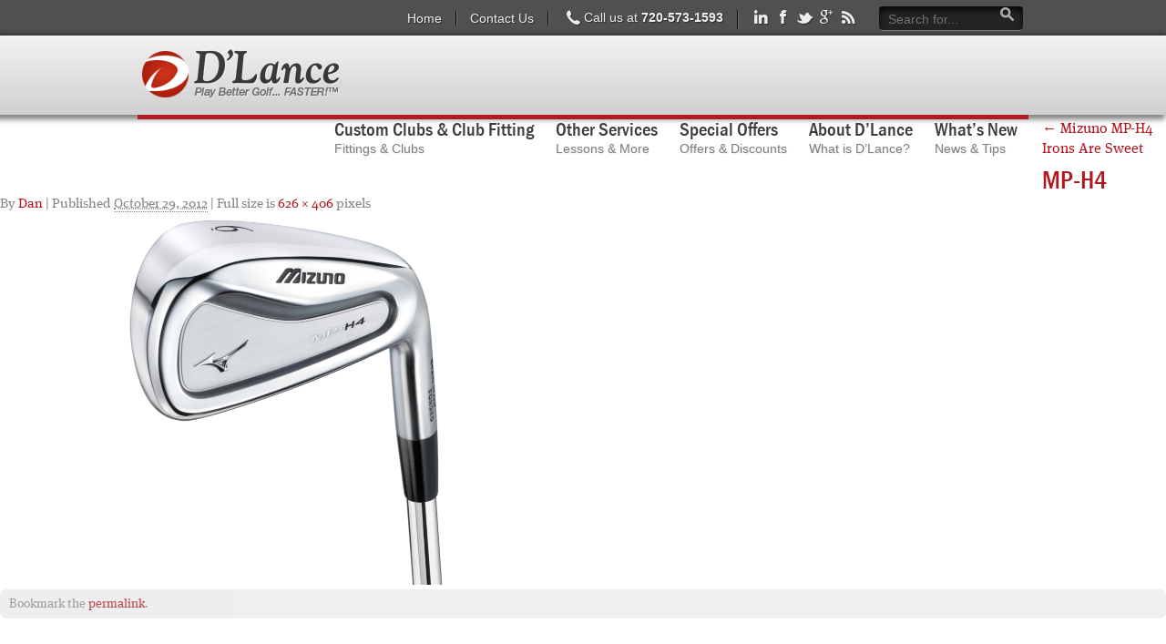

--- FILE ---
content_type: text/html; charset=UTF-8
request_url: https://www.dlancegolf.com/from-the-lab/mizuno-mp-h4-irons-are-sweet/attachment/mp-h4/
body_size: 13377
content:
<!DOCTYPE html>
<!--[if lt IE 7 ]><html lang="en-US" class="no-js ie ie6 lte7 lte8 lte9"><![endif]-->
<!--[if IE 7 ]><html lang="en-US" class="no-js ie ie7 lte7 lte8 lte9"><![endif]-->
<!--[if IE 8 ]><html lang="en-US" class="no-js ie ie8 lte8 lte9"><![endif]-->
<!--[if IE 9 ]><html lang="en-US" class="no-js ie ie9 lte9"><![endif]-->
<!--[if (gt IE 9)|!(IE)]><!--><html lang="en-US" class="no-js"><!--<![endif]-->
	<head>
		
<!-- Google tag (gtag.js) -->
<script async src="https://www.googletagmanager.com/gtag/js?id=G-H7770WHE67"></script>
<script>
  window.dataLayer = window.dataLayer || [];
  function gtag(){dataLayer.push(arguments);}
  gtag('js', new Date());

  gtag('config', 'G-H7770WHE67');
</script>
		
<!-- Google Tag Manager -->
<script>(function(w,d,s,l,i){w[l]=w[l]||[];w[l].push({'gtm.start':
new Date().getTime(),event:'gtm.js'});var f=d.getElementsByTagName(s)[0],
j=d.createElement(s),dl=l!='dataLayer'?'&l='+l:'';j.async=true;j.src=
'https://www.googletagmanager.com/gtm.js?id='+i+dl;f.parentNode.insertBefore(j,f);
})(window,document,'script','dataLayer','GTM-KR97Z8W');</script>
<!-- End Google Tag Manager -->
		
		<meta charset="UTF-8" />
		<title>MP-H4 - D&#039;Lance GolfD&#039;Lance Golf</title>
		<link rel="profile" href="https://gmpg.org/xfn/11" />
		<link rel="stylesheet" href="https://www.dlancegolf.com/wp-content/themes/boilerplate-dlance/style.css" />
		<link rel="pingback" href="https://www.dlancegolf.com/xmlrpc.php" />
        <script type="text/javascript" src="https://use.typekit.com/igv6sax.js"></script>
		<script type="text/javascript">try{Typekit.load();}catch(e){}</script>
<meta name='robots' content='index, follow, max-image-preview:large, max-snippet:-1, max-video-preview:-1' />
	<style>img:is([sizes="auto" i], [sizes^="auto," i]) { contain-intrinsic-size: 3000px 1500px }</style>
	
	<!-- This site is optimized with the Yoast SEO plugin v26.3 - https://yoast.com/wordpress/plugins/seo/ -->
	<link rel="canonical" href="https://www.dlancegolf.com/from-the-lab/mizuno-mp-h4-irons-are-sweet/attachment/mp-h4/" />
	<meta property="og:locale" content="en_US" />
	<meta property="og:type" content="article" />
	<meta property="og:title" content="MP-H4 - D&#039;Lance Golf" />
	<meta property="og:url" content="https://www.dlancegolf.com/from-the-lab/mizuno-mp-h4-irons-are-sweet/attachment/mp-h4/" />
	<meta property="og:site_name" content="D&#039;Lance Golf" />
	<meta property="og:image" content="https://www.dlancegolf.com/from-the-lab/mizuno-mp-h4-irons-are-sweet/attachment/mp-h4" />
	<meta property="og:image:width" content="626" />
	<meta property="og:image:height" content="406" />
	<meta property="og:image:type" content="image/png" />
	<script type="application/ld+json" class="yoast-schema-graph">{"@context":"https://schema.org","@graph":[{"@type":"WebPage","@id":"https://www.dlancegolf.com/from-the-lab/mizuno-mp-h4-irons-are-sweet/attachment/mp-h4/","url":"https://www.dlancegolf.com/from-the-lab/mizuno-mp-h4-irons-are-sweet/attachment/mp-h4/","name":"MP-H4 - D&#039;Lance Golf","isPartOf":{"@id":"https://www.dlancegolf.com/#website"},"primaryImageOfPage":{"@id":"https://www.dlancegolf.com/from-the-lab/mizuno-mp-h4-irons-are-sweet/attachment/mp-h4/#primaryimage"},"image":{"@id":"https://www.dlancegolf.com/from-the-lab/mizuno-mp-h4-irons-are-sweet/attachment/mp-h4/#primaryimage"},"thumbnailUrl":"https://www.dlancegolf.com/wp-content/uploads/2012/10/MP-H4.png","datePublished":"2012-10-29T17:56:19+00:00","breadcrumb":{"@id":"https://www.dlancegolf.com/from-the-lab/mizuno-mp-h4-irons-are-sweet/attachment/mp-h4/#breadcrumb"},"inLanguage":"en-US","potentialAction":[{"@type":"ReadAction","target":["https://www.dlancegolf.com/from-the-lab/mizuno-mp-h4-irons-are-sweet/attachment/mp-h4/"]}]},{"@type":"ImageObject","inLanguage":"en-US","@id":"https://www.dlancegolf.com/from-the-lab/mizuno-mp-h4-irons-are-sweet/attachment/mp-h4/#primaryimage","url":"https://www.dlancegolf.com/wp-content/uploads/2012/10/MP-H4.png","contentUrl":"https://www.dlancegolf.com/wp-content/uploads/2012/10/MP-H4.png","width":"626","height":"406"},{"@type":"BreadcrumbList","@id":"https://www.dlancegolf.com/from-the-lab/mizuno-mp-h4-irons-are-sweet/attachment/mp-h4/#breadcrumb","itemListElement":[{"@type":"ListItem","position":1,"name":"Home","item":"https://www.dlancegolf.com/"},{"@type":"ListItem","position":2,"name":"Mizuno MP-H4 Irons Are Sweet","item":"https://www.dlancegolf.com/from-the-lab/mizuno-mp-h4-irons-are-sweet/"},{"@type":"ListItem","position":3,"name":"MP-H4"}]},{"@type":"WebSite","@id":"https://www.dlancegolf.com/#website","url":"https://www.dlancegolf.com/","name":"D&#039;Lance Golf","description":"Play Better Golf... FASTER!","potentialAction":[{"@type":"SearchAction","target":{"@type":"EntryPoint","urlTemplate":"https://www.dlancegolf.com/?s={search_term_string}"},"query-input":{"@type":"PropertyValueSpecification","valueRequired":true,"valueName":"search_term_string"}}],"inLanguage":"en-US"}]}</script>
	<!-- / Yoast SEO plugin. -->


<link rel="alternate" type="application/rss+xml" title="D&#039;Lance Golf &raquo; MP-H4 Comments Feed" href="https://www.dlancegolf.com/from-the-lab/mizuno-mp-h4-irons-are-sweet/attachment/mp-h4/feed/" />
<script type="text/javascript">
/* <![CDATA[ */
window._wpemojiSettings = {"baseUrl":"https:\/\/s.w.org\/images\/core\/emoji\/16.0.1\/72x72\/","ext":".png","svgUrl":"https:\/\/s.w.org\/images\/core\/emoji\/16.0.1\/svg\/","svgExt":".svg","source":{"concatemoji":"https:\/\/www.dlancegolf.com\/wp-includes\/js\/wp-emoji-release.min.js?ver=6.8.3"}};
/*! This file is auto-generated */
!function(s,n){var o,i,e;function c(e){try{var t={supportTests:e,timestamp:(new Date).valueOf()};sessionStorage.setItem(o,JSON.stringify(t))}catch(e){}}function p(e,t,n){e.clearRect(0,0,e.canvas.width,e.canvas.height),e.fillText(t,0,0);var t=new Uint32Array(e.getImageData(0,0,e.canvas.width,e.canvas.height).data),a=(e.clearRect(0,0,e.canvas.width,e.canvas.height),e.fillText(n,0,0),new Uint32Array(e.getImageData(0,0,e.canvas.width,e.canvas.height).data));return t.every(function(e,t){return e===a[t]})}function u(e,t){e.clearRect(0,0,e.canvas.width,e.canvas.height),e.fillText(t,0,0);for(var n=e.getImageData(16,16,1,1),a=0;a<n.data.length;a++)if(0!==n.data[a])return!1;return!0}function f(e,t,n,a){switch(t){case"flag":return n(e,"\ud83c\udff3\ufe0f\u200d\u26a7\ufe0f","\ud83c\udff3\ufe0f\u200b\u26a7\ufe0f")?!1:!n(e,"\ud83c\udde8\ud83c\uddf6","\ud83c\udde8\u200b\ud83c\uddf6")&&!n(e,"\ud83c\udff4\udb40\udc67\udb40\udc62\udb40\udc65\udb40\udc6e\udb40\udc67\udb40\udc7f","\ud83c\udff4\u200b\udb40\udc67\u200b\udb40\udc62\u200b\udb40\udc65\u200b\udb40\udc6e\u200b\udb40\udc67\u200b\udb40\udc7f");case"emoji":return!a(e,"\ud83e\udedf")}return!1}function g(e,t,n,a){var r="undefined"!=typeof WorkerGlobalScope&&self instanceof WorkerGlobalScope?new OffscreenCanvas(300,150):s.createElement("canvas"),o=r.getContext("2d",{willReadFrequently:!0}),i=(o.textBaseline="top",o.font="600 32px Arial",{});return e.forEach(function(e){i[e]=t(o,e,n,a)}),i}function t(e){var t=s.createElement("script");t.src=e,t.defer=!0,s.head.appendChild(t)}"undefined"!=typeof Promise&&(o="wpEmojiSettingsSupports",i=["flag","emoji"],n.supports={everything:!0,everythingExceptFlag:!0},e=new Promise(function(e){s.addEventListener("DOMContentLoaded",e,{once:!0})}),new Promise(function(t){var n=function(){try{var e=JSON.parse(sessionStorage.getItem(o));if("object"==typeof e&&"number"==typeof e.timestamp&&(new Date).valueOf()<e.timestamp+604800&&"object"==typeof e.supportTests)return e.supportTests}catch(e){}return null}();if(!n){if("undefined"!=typeof Worker&&"undefined"!=typeof OffscreenCanvas&&"undefined"!=typeof URL&&URL.createObjectURL&&"undefined"!=typeof Blob)try{var e="postMessage("+g.toString()+"("+[JSON.stringify(i),f.toString(),p.toString(),u.toString()].join(",")+"));",a=new Blob([e],{type:"text/javascript"}),r=new Worker(URL.createObjectURL(a),{name:"wpTestEmojiSupports"});return void(r.onmessage=function(e){c(n=e.data),r.terminate(),t(n)})}catch(e){}c(n=g(i,f,p,u))}t(n)}).then(function(e){for(var t in e)n.supports[t]=e[t],n.supports.everything=n.supports.everything&&n.supports[t],"flag"!==t&&(n.supports.everythingExceptFlag=n.supports.everythingExceptFlag&&n.supports[t]);n.supports.everythingExceptFlag=n.supports.everythingExceptFlag&&!n.supports.flag,n.DOMReady=!1,n.readyCallback=function(){n.DOMReady=!0}}).then(function(){return e}).then(function(){var e;n.supports.everything||(n.readyCallback(),(e=n.source||{}).concatemoji?t(e.concatemoji):e.wpemoji&&e.twemoji&&(t(e.twemoji),t(e.wpemoji)))}))}((window,document),window._wpemojiSettings);
/* ]]> */
</script>
<!--[if lt IE 9]>
	<script src="//html5shiv.googlecode.com/svn/trunk/html5.js" onload="window.ieshiv=true;"></script>
	<script>!window.ieshiv && document.write(unescape('%3Cscript src="https://www.dlancegolf.com/wp-content/themes/boilerplate/js/ieshiv.js"%3E%3C/script%3E'))</script>
<![endif]-->
<style id='wp-emoji-styles-inline-css' type='text/css'>

	img.wp-smiley, img.emoji {
		display: inline !important;
		border: none !important;
		box-shadow: none !important;
		height: 1em !important;
		width: 1em !important;
		margin: 0 0.07em !important;
		vertical-align: -0.1em !important;
		background: none !important;
		padding: 0 !important;
	}
</style>
<link rel='stylesheet' id='wp-block-library-css' href='https://www.dlancegolf.com/wp-includes/css/dist/block-library/style.min.css?ver=6.8.3' type='text/css' media='all' />
<style id='classic-theme-styles-inline-css' type='text/css'>
/*! This file is auto-generated */
.wp-block-button__link{color:#fff;background-color:#32373c;border-radius:9999px;box-shadow:none;text-decoration:none;padding:calc(.667em + 2px) calc(1.333em + 2px);font-size:1.125em}.wp-block-file__button{background:#32373c;color:#fff;text-decoration:none}
</style>
<style id='global-styles-inline-css' type='text/css'>
:root{--wp--preset--aspect-ratio--square: 1;--wp--preset--aspect-ratio--4-3: 4/3;--wp--preset--aspect-ratio--3-4: 3/4;--wp--preset--aspect-ratio--3-2: 3/2;--wp--preset--aspect-ratio--2-3: 2/3;--wp--preset--aspect-ratio--16-9: 16/9;--wp--preset--aspect-ratio--9-16: 9/16;--wp--preset--color--black: #000000;--wp--preset--color--cyan-bluish-gray: #abb8c3;--wp--preset--color--white: #ffffff;--wp--preset--color--pale-pink: #f78da7;--wp--preset--color--vivid-red: #cf2e2e;--wp--preset--color--luminous-vivid-orange: #ff6900;--wp--preset--color--luminous-vivid-amber: #fcb900;--wp--preset--color--light-green-cyan: #7bdcb5;--wp--preset--color--vivid-green-cyan: #00d084;--wp--preset--color--pale-cyan-blue: #8ed1fc;--wp--preset--color--vivid-cyan-blue: #0693e3;--wp--preset--color--vivid-purple: #9b51e0;--wp--preset--gradient--vivid-cyan-blue-to-vivid-purple: linear-gradient(135deg,rgba(6,147,227,1) 0%,rgb(155,81,224) 100%);--wp--preset--gradient--light-green-cyan-to-vivid-green-cyan: linear-gradient(135deg,rgb(122,220,180) 0%,rgb(0,208,130) 100%);--wp--preset--gradient--luminous-vivid-amber-to-luminous-vivid-orange: linear-gradient(135deg,rgba(252,185,0,1) 0%,rgba(255,105,0,1) 100%);--wp--preset--gradient--luminous-vivid-orange-to-vivid-red: linear-gradient(135deg,rgba(255,105,0,1) 0%,rgb(207,46,46) 100%);--wp--preset--gradient--very-light-gray-to-cyan-bluish-gray: linear-gradient(135deg,rgb(238,238,238) 0%,rgb(169,184,195) 100%);--wp--preset--gradient--cool-to-warm-spectrum: linear-gradient(135deg,rgb(74,234,220) 0%,rgb(151,120,209) 20%,rgb(207,42,186) 40%,rgb(238,44,130) 60%,rgb(251,105,98) 80%,rgb(254,248,76) 100%);--wp--preset--gradient--blush-light-purple: linear-gradient(135deg,rgb(255,206,236) 0%,rgb(152,150,240) 100%);--wp--preset--gradient--blush-bordeaux: linear-gradient(135deg,rgb(254,205,165) 0%,rgb(254,45,45) 50%,rgb(107,0,62) 100%);--wp--preset--gradient--luminous-dusk: linear-gradient(135deg,rgb(255,203,112) 0%,rgb(199,81,192) 50%,rgb(65,88,208) 100%);--wp--preset--gradient--pale-ocean: linear-gradient(135deg,rgb(255,245,203) 0%,rgb(182,227,212) 50%,rgb(51,167,181) 100%);--wp--preset--gradient--electric-grass: linear-gradient(135deg,rgb(202,248,128) 0%,rgb(113,206,126) 100%);--wp--preset--gradient--midnight: linear-gradient(135deg,rgb(2,3,129) 0%,rgb(40,116,252) 100%);--wp--preset--font-size--small: 13px;--wp--preset--font-size--medium: 20px;--wp--preset--font-size--large: 36px;--wp--preset--font-size--x-large: 42px;--wp--preset--spacing--20: 0.44rem;--wp--preset--spacing--30: 0.67rem;--wp--preset--spacing--40: 1rem;--wp--preset--spacing--50: 1.5rem;--wp--preset--spacing--60: 2.25rem;--wp--preset--spacing--70: 3.38rem;--wp--preset--spacing--80: 5.06rem;--wp--preset--shadow--natural: 6px 6px 9px rgba(0, 0, 0, 0.2);--wp--preset--shadow--deep: 12px 12px 50px rgba(0, 0, 0, 0.4);--wp--preset--shadow--sharp: 6px 6px 0px rgba(0, 0, 0, 0.2);--wp--preset--shadow--outlined: 6px 6px 0px -3px rgba(255, 255, 255, 1), 6px 6px rgba(0, 0, 0, 1);--wp--preset--shadow--crisp: 6px 6px 0px rgba(0, 0, 0, 1);}:where(.is-layout-flex){gap: 0.5em;}:where(.is-layout-grid){gap: 0.5em;}body .is-layout-flex{display: flex;}.is-layout-flex{flex-wrap: wrap;align-items: center;}.is-layout-flex > :is(*, div){margin: 0;}body .is-layout-grid{display: grid;}.is-layout-grid > :is(*, div){margin: 0;}:where(.wp-block-columns.is-layout-flex){gap: 2em;}:where(.wp-block-columns.is-layout-grid){gap: 2em;}:where(.wp-block-post-template.is-layout-flex){gap: 1.25em;}:where(.wp-block-post-template.is-layout-grid){gap: 1.25em;}.has-black-color{color: var(--wp--preset--color--black) !important;}.has-cyan-bluish-gray-color{color: var(--wp--preset--color--cyan-bluish-gray) !important;}.has-white-color{color: var(--wp--preset--color--white) !important;}.has-pale-pink-color{color: var(--wp--preset--color--pale-pink) !important;}.has-vivid-red-color{color: var(--wp--preset--color--vivid-red) !important;}.has-luminous-vivid-orange-color{color: var(--wp--preset--color--luminous-vivid-orange) !important;}.has-luminous-vivid-amber-color{color: var(--wp--preset--color--luminous-vivid-amber) !important;}.has-light-green-cyan-color{color: var(--wp--preset--color--light-green-cyan) !important;}.has-vivid-green-cyan-color{color: var(--wp--preset--color--vivid-green-cyan) !important;}.has-pale-cyan-blue-color{color: var(--wp--preset--color--pale-cyan-blue) !important;}.has-vivid-cyan-blue-color{color: var(--wp--preset--color--vivid-cyan-blue) !important;}.has-vivid-purple-color{color: var(--wp--preset--color--vivid-purple) !important;}.has-black-background-color{background-color: var(--wp--preset--color--black) !important;}.has-cyan-bluish-gray-background-color{background-color: var(--wp--preset--color--cyan-bluish-gray) !important;}.has-white-background-color{background-color: var(--wp--preset--color--white) !important;}.has-pale-pink-background-color{background-color: var(--wp--preset--color--pale-pink) !important;}.has-vivid-red-background-color{background-color: var(--wp--preset--color--vivid-red) !important;}.has-luminous-vivid-orange-background-color{background-color: var(--wp--preset--color--luminous-vivid-orange) !important;}.has-luminous-vivid-amber-background-color{background-color: var(--wp--preset--color--luminous-vivid-amber) !important;}.has-light-green-cyan-background-color{background-color: var(--wp--preset--color--light-green-cyan) !important;}.has-vivid-green-cyan-background-color{background-color: var(--wp--preset--color--vivid-green-cyan) !important;}.has-pale-cyan-blue-background-color{background-color: var(--wp--preset--color--pale-cyan-blue) !important;}.has-vivid-cyan-blue-background-color{background-color: var(--wp--preset--color--vivid-cyan-blue) !important;}.has-vivid-purple-background-color{background-color: var(--wp--preset--color--vivid-purple) !important;}.has-black-border-color{border-color: var(--wp--preset--color--black) !important;}.has-cyan-bluish-gray-border-color{border-color: var(--wp--preset--color--cyan-bluish-gray) !important;}.has-white-border-color{border-color: var(--wp--preset--color--white) !important;}.has-pale-pink-border-color{border-color: var(--wp--preset--color--pale-pink) !important;}.has-vivid-red-border-color{border-color: var(--wp--preset--color--vivid-red) !important;}.has-luminous-vivid-orange-border-color{border-color: var(--wp--preset--color--luminous-vivid-orange) !important;}.has-luminous-vivid-amber-border-color{border-color: var(--wp--preset--color--luminous-vivid-amber) !important;}.has-light-green-cyan-border-color{border-color: var(--wp--preset--color--light-green-cyan) !important;}.has-vivid-green-cyan-border-color{border-color: var(--wp--preset--color--vivid-green-cyan) !important;}.has-pale-cyan-blue-border-color{border-color: var(--wp--preset--color--pale-cyan-blue) !important;}.has-vivid-cyan-blue-border-color{border-color: var(--wp--preset--color--vivid-cyan-blue) !important;}.has-vivid-purple-border-color{border-color: var(--wp--preset--color--vivid-purple) !important;}.has-vivid-cyan-blue-to-vivid-purple-gradient-background{background: var(--wp--preset--gradient--vivid-cyan-blue-to-vivid-purple) !important;}.has-light-green-cyan-to-vivid-green-cyan-gradient-background{background: var(--wp--preset--gradient--light-green-cyan-to-vivid-green-cyan) !important;}.has-luminous-vivid-amber-to-luminous-vivid-orange-gradient-background{background: var(--wp--preset--gradient--luminous-vivid-amber-to-luminous-vivid-orange) !important;}.has-luminous-vivid-orange-to-vivid-red-gradient-background{background: var(--wp--preset--gradient--luminous-vivid-orange-to-vivid-red) !important;}.has-very-light-gray-to-cyan-bluish-gray-gradient-background{background: var(--wp--preset--gradient--very-light-gray-to-cyan-bluish-gray) !important;}.has-cool-to-warm-spectrum-gradient-background{background: var(--wp--preset--gradient--cool-to-warm-spectrum) !important;}.has-blush-light-purple-gradient-background{background: var(--wp--preset--gradient--blush-light-purple) !important;}.has-blush-bordeaux-gradient-background{background: var(--wp--preset--gradient--blush-bordeaux) !important;}.has-luminous-dusk-gradient-background{background: var(--wp--preset--gradient--luminous-dusk) !important;}.has-pale-ocean-gradient-background{background: var(--wp--preset--gradient--pale-ocean) !important;}.has-electric-grass-gradient-background{background: var(--wp--preset--gradient--electric-grass) !important;}.has-midnight-gradient-background{background: var(--wp--preset--gradient--midnight) !important;}.has-small-font-size{font-size: var(--wp--preset--font-size--small) !important;}.has-medium-font-size{font-size: var(--wp--preset--font-size--medium) !important;}.has-large-font-size{font-size: var(--wp--preset--font-size--large) !important;}.has-x-large-font-size{font-size: var(--wp--preset--font-size--x-large) !important;}
:where(.wp-block-post-template.is-layout-flex){gap: 1.25em;}:where(.wp-block-post-template.is-layout-grid){gap: 1.25em;}
:where(.wp-block-columns.is-layout-flex){gap: 2em;}:where(.wp-block-columns.is-layout-grid){gap: 2em;}
:root :where(.wp-block-pullquote){font-size: 1.5em;line-height: 1.6;}
</style>
<link rel='stylesheet' id='wp-polls-css' href='https://www.dlancegolf.com/wp-content/plugins/wp-polls/polls-css.css?ver=2.77.3' type='text/css' media='all' />
<style id='wp-polls-inline-css' type='text/css'>
.wp-polls .pollbar {
	margin: 1px;
	font-size: 8px;
	line-height: 10px;
	height: 10px;
	background: #bbeb7c;
	border: 1px solid #a3c080;
}

</style>
<link rel='stylesheet' id='ubermenu-basic-css' href='https://www.dlancegolf.com/wp-content/plugins/ubermenu/styles/basic.css?ver=2.0.1.0' type='text/css' media='all' />
<link rel='stylesheet' id='ubermenu-clean-white-css' href='https://www.dlancegolf.com/wp-content/plugins/ubermenu/styles/skins/cleanwhite.css?ver=2.0.1.0' type='text/css' media='all' />
<script type="text/javascript" src="https://www.dlancegolf.com/wp-includes/js/jquery/jquery.min.js?ver=3.7.1" id="jquery-core-js"></script>
<script type="text/javascript" src="https://www.dlancegolf.com/wp-includes/js/jquery/jquery-migrate.min.js?ver=3.4.1" id="jquery-migrate-js"></script>
<script type="text/javascript" src="https://www.dlancegolf.com/wp-content/plugins/itro-popup/scripts/itro-scripts.js?ver=6.8.3" id="itro-scripts-js"></script>
<link rel="https://api.w.org/" href="https://www.dlancegolf.com/wp-json/" /><link rel="alternate" title="JSON" type="application/json" href="https://www.dlancegolf.com/wp-json/wp/v2/media/1533" /><link rel="EditURI" type="application/rsd+xml" title="RSD" href="https://www.dlancegolf.com/xmlrpc.php?rsd" />
<link rel='shortlink' href='https://www.dlancegolf.com/?p=1533' />
<link rel="alternate" title="oEmbed (JSON)" type="application/json+oembed" href="https://www.dlancegolf.com/wp-json/oembed/1.0/embed?url=https%3A%2F%2Fwww.dlancegolf.com%2Ffrom-the-lab%2Fmizuno-mp-h4-irons-are-sweet%2Fattachment%2Fmp-h4%2F" />
<link rel="alternate" title="oEmbed (XML)" type="text/xml+oembed" href="https://www.dlancegolf.com/wp-json/oembed/1.0/embed?url=https%3A%2F%2Fwww.dlancegolf.com%2Ffrom-the-lab%2Fmizuno-mp-h4-irons-are-sweet%2Fattachment%2Fmp-h4%2F&#038;format=xml" />
<!-- phone insertion script begins -->

<script type='text/javascript' src='https://reports.hibu.com/analytics/js/ybDynamicPhoneInsertion.js'></script>

<script>

ybFindPhNums = ['13037302717'];
ybReplacePhNums = ['17206178947'];


ybFindPhNumsNoIndx = ['13037302717'];
ybReplacePhNumsNoIndx = ['17205731593'];

	document.addEventListener("YextPhoneChangeEvent", yextPhoneChangeEventHandler, false);

	function yextPhoneChangeEventHandler(e) {
		e.preventDefault();
		ybFun_ReplaceText();
	}

	if (typeof dmAPI != 'undefined') {
		dmAPI.runOnReady('dpni', function() {
			setTimeout(ybFun_ReplaceText, 500);
		});
		window.addEventListener('DOMContentLoaded', function() {
			dmAPI.subscribeEvent(dmAPI.EVENTS.SHOW_POPUP, 
				function(data) {
					setTimeout(ybFun_ReplaceText, 500);
				});
		});
	} else {
		window.onload = function() {
			setTimeout(ybFun_ReplaceText, 500);
		}
	}

</script>

<!-- phone insertion script ends --><script type="text/javascript">
 
  var _gaq = _gaq || [];
  _gaq.push(['_setAccount', 'UA-34259205-1']);
  _gaq.push(['_trackPageview']);
 
  (function() {
    var ga = document.createElement('script'); ga.type =
'text/javascript'; ga.async = true;
    ga.src = ('https:' == document.location.protocol ? 'https://ssl' :
'http://www') + '.google-analytics.com/ga.js';
    var s = document.getElementsByTagName('script')[0];
s.parentNode.insertBefore(ga, s);
  })();
 
</script>
	</head>
	<body data-rsssl=1 class="attachment wp-singular attachment-template-default single single-attachment postid-1533 attachmentid-1533 attachment-png wp-theme-boilerplate wp-child-theme-boilerplate-dlance">
    	
		<!-- Google Tag Manager (noscript) -->
<noscript><iframe src="https://www.googletagmanager.com/ns.html?id=GTM-KR97Z8W"
height="0" width="0" style="display:none;visibility:hidden"></iframe></noscript>
<!-- End Google Tag Manager (noscript) -->
		
		<nav id="utilityContainer">
        	<div class="container container_12"><div class="grid_12">
            	<ul id="utilityMenu" class="menu"><li id="menu-item-10" class="menu-item menu-item-type-post_type menu-item-object-page menu-item-home menu-item-10"><a href="https://www.dlancegolf.com/">Home</a></li>
<li id="menu-item-9" class="menu-item menu-item-type-post_type menu-item-object-page menu-item-9"><a href="https://www.dlancegolf.com/e-contact-us/">Contact Us</a></li>
<li class="phone"><span class="icon-phone"></span>Call us at <strong>303-730-2717</strong></li><a href="http://www.linkedin.com/company/2693299?trk=tyah" target="_blank"><li id="linkedin" class="icon-linkedin"></li></a><a href="https://www.facebook.com/DLanceGolf" target="_blank"><li id="facebook" class="icon-facebook"></li></a><a href="https://twitter.com/#!/DlanceGolf" target="_blank"><li id="twitter" class="icon-twitter"></li></a><a href="https://plus.google.com/113393065961455166713/posts" target="_blank"><li id="google-plus" class="icon-google-plus"></li></a><a href="/feed"><li id="rss" class="icon-rss"></li></a><li><form role="search" method="get" id="searchform" action="https://www.dlancegolf.com/" >
			<label class="screen-reader-text" for="s"></label>
			<input type="search" placeholder="Search for..." value="" name="s" id="s" />
			<input type="submit" id="searchsubmit" value="" />
			</form></li></ul>            </div></div><!-- .container container_12 and #grid_12 -->
        </nav><!-- #utility -->
		
        <header role="banner" id="navContainer">
        	<div class="container container_12"><div class="grid_12">
			<a href="https://www.dlancegolf.com/" title="D&#039;Lance Golf" rel="home"><div class="logo"></div></a>
            <nav id="access" role="navigation">
		  										<div id="megaMenu" class="megaMenuContainer megaMenu-nojs wpmega-preset-clean-white megaMenuHorizontal megaMenuOnHover wpmega-withjs wpmega-noconflict"><ul id="megaUber" class="megaMenu"><li id="menu-item-25" class="menu-item menu-item-type-post_type menu-item-object-page menu-item-has-children ss-nav-menu-item-0 ss-nav-menu-item-depth-0 ss-nav-menu-mega ss-nav-menu-mega-alignCenter ss-nav-menu-with-desc"><a href="https://www.dlancegolf.com/custom-clubs-fitting/"><span class="wpmega-link-title">Custom Clubs &#038; Club Fitting</span><span class="wpmega-item-description">Fittings &#038; Clubs</span></a>
<ul class="sub-menu sub-menu-1">
	<li id="menu-item-138" class="menu-item menu-item-type-post_type menu-item-object-page menu-item-has-children ss-nav-menu-item-depth-1"><a href="https://www.dlancegolf.com/custom-clubs-fitting/custom-clubs/"><span class="wpmega-link-title">Custom Clubs</span></a>
	<ul class="sub-menu sub-menu-2">
		<li id="menu-item-148" class="depth2 menu-item menu-item-type-post_type menu-item-object-page ss-nav-menu-item-depth-2"><a href="https://www.dlancegolf.com/custom-clubs-fitting/custom-clubs/whats-in-my-bag/"><span class="wpmega-link-title">What&#8217;s In My Bag?</span></a></li>
		<li id="menu-item-147" class="menu-item menu-item-type-post_type menu-item-object-page ss-nav-menu-item-depth-2 ss-nav-menu-with-img"><a href="https://www.dlancegolf.com/custom-clubs-fitting/custom-clubs/drivers/"><img height="25" width="25" src="https://www.dlancegolf.com/wp-content/uploads/2012/07/icon_driver.png" alt="icon_driver" title="icon_driver" /><span class="wpmega-link-title">Drivers</span></a></li>
		<li id="menu-item-146" class="menu-item menu-item-type-post_type menu-item-object-page ss-nav-menu-item-depth-2 ss-nav-menu-with-img"><a href="https://www.dlancegolf.com/custom-clubs-fitting/custom-clubs/fairway-woods/"><img height="25" width="25" src="https://www.dlancegolf.com/wp-content/uploads/2012/07/icon_wood.png" alt="icon_wood" title="icon_wood" /><span class="wpmega-link-title">Fairway Woods</span></a></li>
		<li id="menu-item-145" class="menu-item menu-item-type-post_type menu-item-object-page ss-nav-menu-item-depth-2 ss-nav-menu-with-img"><a href="https://www.dlancegolf.com/custom-clubs-fitting/custom-clubs/hybrids/"><img height="25" width="25" src="https://www.dlancegolf.com/wp-content/uploads/2012/07/icon_hybrid.png" alt="icon_hybrid" title="icon_hybrid" /><span class="wpmega-link-title">Hybrids</span></a></li>
		<li id="menu-item-144" class="menu-item menu-item-type-post_type menu-item-object-page ss-nav-menu-item-depth-2 ss-nav-menu-with-img"><a href="https://www.dlancegolf.com/custom-clubs-fitting/custom-clubs/irons/"><img height="25" width="25" src="https://www.dlancegolf.com/wp-content/uploads/2012/07/icon_iron.png" alt="icon_iron" title="icon_iron" /><span class="wpmega-link-title">Irons</span></a></li>
		<li id="menu-item-143" class="menu-item menu-item-type-post_type menu-item-object-page ss-nav-menu-item-depth-2 ss-nav-menu-with-img"><a href="https://www.dlancegolf.com/custom-clubs-fitting/custom-clubs/wedges/"><img height="25" width="25" src="https://www.dlancegolf.com/wp-content/uploads/2012/07/icon_wedge.png" alt="icon_wedge" title="icon_wedge" /><span class="wpmega-link-title">Wedges</span></a></li>
		<li id="menu-item-142" class="menu-item menu-item-type-post_type menu-item-object-page ss-nav-menu-item-depth-2 ss-nav-menu-with-img"><a href="https://www.dlancegolf.com/custom-clubs-fitting/custom-clubs/putters/"><img height="25" width="25" src="https://www.dlancegolf.com/wp-content/uploads/2012/07/icon_putter.png" alt="icon_putter" title="icon_putter" /><span class="wpmega-link-title">Putters</span></a></li>
		<li id="menu-item-139" class="menu-item menu-item-type-post_type menu-item-object-page ss-nav-menu-item-depth-2 ss-nav-menu-with-img"><a href="https://www.dlancegolf.com/custom-clubs-fitting/custom-clubs/grips/"><img height="25" width="25" src="https://www.dlancegolf.com/wp-content/uploads/2012/07/icon_grip.png" alt="icon_grip" title="icon_grip" /><span class="wpmega-link-title">Grips</span></a></li>
		<li id="menu-item-140" class="menu-item menu-item-type-post_type menu-item-object-page ss-nav-menu-item-depth-2 ss-nav-menu-with-img"><a href="https://www.dlancegolf.com/custom-clubs-fitting/custom-clubs/shafts/"><img height="25" width="25" src="https://www.dlancegolf.com/wp-content/uploads/2012/07/icon_shaft1.png" alt="icon_shaft" title="icon_shaft" /><span class="wpmega-link-title">Shafts</span></a></li>
		<li id="menu-item-141" class="menu-item menu-item-type-post_type menu-item-object-page ss-nav-menu-item-depth-2 ss-nav-menu-with-img"><a href="https://www.dlancegolf.com/custom-clubs-fitting/custom-clubs/balls/"><img height="25" width="25" src="https://www.dlancegolf.com/wp-content/uploads/2012/07/icon_ball2.png" alt="icon_ball" title="icon_ball" /><span class="wpmega-link-title">Balls</span></a></li>
	</ul>
</li>
	<li id="menu-item-149" class="menu-item menu-item-type-post_type menu-item-object-page menu-item-has-children ss-nav-menu-item-depth-1"><a href="https://www.dlancegolf.com/custom-clubs-fitting/custom-club-fitting/"><span class="wpmega-link-title">Custom Club Fitting</span></a>
	<ul class="sub-menu sub-menu-2">
		<li id="menu-item-151" class="menu-item menu-item-type-post_type menu-item-object-page ss-nav-menu-item-depth-2"><a href="https://www.dlancegolf.com/custom-clubs-fitting/custom-club-fitting/complete-club-fitting/"><span class="wpmega-link-title">Our Custom Club Fitting Process</span></a></li>
		<li id="menu-item-4482" class="menu-item menu-item-type-post_type menu-item-object-page ss-nav-menu-item-depth-2 ss-nav-menu-with-img"><a href="https://www.dlancegolf.com/custom-clubs-fitting/custom-club-fitting/complete-custom-club-fitting-reg-450/"><img height="25" width="25" src="https://www.dlancegolf.com/wp-content/uploads/2012/07/icon_putter1.png" alt="icon_putter" title="icon_putter" /><span class="wpmega-link-title">Complete Custom Club Fitting – Reg. $450</span></a></li>
		<li id="menu-item-152" class="menu-item menu-item-type-post_type menu-item-object-page ss-nav-menu-item-depth-2 ss-nav-menu-with-img"><a href="https://www.dlancegolf.com/custom-clubs-fitting/custom-club-fitting/driver-fitting/"><img height="25" width="25" src="https://www.dlancegolf.com/wp-content/uploads/2012/07/icon_driver1.png" alt="icon_driver" title="icon_driver" /><span class="wpmega-link-title">Driver Fitting – Reg. $100</span></a></li>
		<li id="menu-item-156" class="menu-item menu-item-type-post_type menu-item-object-page ss-nav-menu-item-depth-2 ss-nav-menu-with-img"><a href="https://www.dlancegolf.com/custom-clubs-fitting/custom-club-fitting/wood-fitting/"><img height="25" width="25" src="https://www.dlancegolf.com/wp-content/uploads/2012/07/icon_wood1.png" alt="icon_wood" title="icon_wood" /><span class="wpmega-link-title">Driver and Fairway Wood Fitting – Reg. $225</span></a></li>
		<li id="menu-item-153" class="menu-item menu-item-type-post_type menu-item-object-page ss-nav-menu-item-depth-2 ss-nav-menu-with-img"><a href="https://www.dlancegolf.com/custom-clubs-fitting/custom-club-fitting/hybrid-fitting/"><img height="25" width="25" src="https://www.dlancegolf.com/wp-content/uploads/2012/07/icon_hybrid1.png" alt="icon_hybrid" title="icon_hybrid" /><span class="wpmega-link-title">Hybrid Fitting – Reg. $100</span></a></li>
		<li id="menu-item-154" class="menu-item menu-item-type-post_type menu-item-object-page ss-nav-menu-item-depth-2 ss-nav-menu-with-img"><a href="https://www.dlancegolf.com/custom-clubs-fitting/custom-club-fitting/iron-wedge-fitting/"><img height="25" width="25" src="https://www.dlancegolf.com/wp-content/uploads/2012/07/icon_iron1.png" alt="icon_iron" title="icon_iron" /><span class="wpmega-link-title">Iron &#038; Wedge Fitting – Reg. $225</span></a></li>
		<li id="menu-item-155" class="menu-item menu-item-type-post_type menu-item-object-page ss-nav-menu-item-depth-2 ss-nav-menu-with-img"><a href="https://www.dlancegolf.com/custom-clubs-fitting/custom-club-fitting/putter-fitting/"><img height="25" width="25" src="https://www.dlancegolf.com/wp-content/uploads/2012/07/icon_putter1.png" alt="icon_putter" title="icon_putter" /><span class="wpmega-link-title">Putter Fitting – Reg. $100</span></a></li>
		<li id="menu-item-150" class="menu-item menu-item-type-post_type menu-item-object-page ss-nav-menu-item-depth-2 ss-nav-menu-with-img"><a href="https://www.dlancegolf.com/custom-clubs-fitting/custom-club-fitting/ball-fitting/"><img height="25" width="25" src="https://www.dlancegolf.com/wp-content/uploads/2012/07/icon_ball3.png" alt="icon_ball" title="icon_ball" /><span class="wpmega-link-title">Ball Fitting – Reg. $50</span></a></li>
	</ul>
</li>
</ul>
</li>
<li id="menu-item-24" class="menu-item menu-item-type-post_type menu-item-object-page menu-item-has-children ss-nav-menu-item-1 ss-nav-menu-item-depth-0 ss-nav-menu-reg ss-nav-menu-with-desc"><a href="https://www.dlancegolf.com/other-services/"><span class="wpmega-link-title">Other Services</span><span class="wpmega-item-description">Lessons &#038; More</span></a>
<ul class="sub-menu sub-menu-1">
	<li id="menu-item-4175" class="menu-item menu-item-type-post_type menu-item-object-page ss-nav-menu-item-depth-1"><a href="https://www.dlancegolf.com/other-services/trackman-virtual-golf-simulators/"><span class="wpmega-link-title">TrackMan Virtual Golf Simulators</span></a></li>
	<li id="menu-item-230" class="menu-item menu-item-type-post_type menu-item-object-page menu-item-has-children ss-nav-menu-item-depth-1"><a href="https://www.dlancegolf.com/other-services/indoor-golf-practice-facility/"><span class="wpmega-link-title">24 Hour Indoor Golf Practice Facility</span></a>
	<ul class="sub-menu sub-menu-2">
		<li id="menu-item-231" class="menu-item menu-item-type-post_type menu-item-object-page ss-nav-menu-item-depth-2"><a href="https://www.dlancegolf.com/other-services/indoor-golf-practice-facility/memberships/"><span class="wpmega-link-title">Golf Practice Memberships</span></a></li>
	</ul>
</li>
	<li id="menu-item-229" class="menu-item menu-item-type-post_type menu-item-object-page ss-nav-menu-item-depth-1"><a href="https://www.dlancegolf.com/other-services/golf-lessons/"><span class="wpmega-link-title">Golf Lessons</span></a></li>
	<li id="menu-item-1229" class="menu-item menu-item-type-post_type menu-item-object-page ss-nav-menu-item-depth-1"><a href="https://www.dlancegolf.com/other-services/fitness-and-nutrition-for-golfers/"><span class="wpmega-link-title">Fitness and Nutrition for Golfers</span></a></li>
</ul>
</li>
<li id="menu-item-23" class="menu-item menu-item-type-post_type menu-item-object-page ss-nav-menu-item-2 ss-nav-menu-item-depth-0 ss-nav-menu-reg ss-nav-menu-with-desc"><a href="https://www.dlancegolf.com/special-offers/"><span class="wpmega-link-title">Special Offers</span><span class="wpmega-item-description">Offers &#038; Discounts</span></a></li>
<li id="menu-item-22" class="menu-item menu-item-type-post_type menu-item-object-page menu-item-has-children ss-nav-menu-item-3 ss-nav-menu-item-depth-0 ss-nav-menu-reg ss-nav-menu-with-desc"><a href="https://www.dlancegolf.com/about-dlance/"><span class="wpmega-link-title">About D&#8217;Lance</span><span class="wpmega-item-description">What is D’Lance?</span></a>
<ul class="sub-menu sub-menu-1">
	<li id="menu-item-225" class="menu-item menu-item-type-post_type menu-item-object-page ss-nav-menu-item-depth-1"><a href="https://www.dlancegolf.com/about-dlance/dlance-history/"><span class="wpmega-link-title">D&#8217;Lance History</span></a></li>
	<li id="menu-item-224" class="menu-item menu-item-type-post_type menu-item-object-page menu-item-has-children ss-nav-menu-item-depth-1"><a href="https://www.dlancegolf.com/about-dlance/our-technology/"><span class="wpmega-link-title">Our Technology</span></a>
	<ul class="sub-menu sub-menu-2">
		<li id="menu-item-228" class="menu-item menu-item-type-post_type menu-item-object-page ss-nav-menu-item-depth-2"><a href="https://www.dlancegolf.com/about-dlance/our-technology/shafts-profiling/"><span class="wpmega-link-title">Shaft Profiling</span></a></li>
		<li id="menu-item-227" class="menu-item menu-item-type-post_type menu-item-object-page ss-nav-menu-item-depth-2"><a href="https://www.dlancegolf.com/about-dlance/our-technology/bgf-system-better-golf-faster/"><span class="wpmega-link-title">BGF™ Fitting System (Better Golf Faster™)</span></a></li>
		<li id="menu-item-226" class="menu-item menu-item-type-post_type menu-item-object-page ss-nav-menu-item-depth-2"><a href="https://www.dlancegolf.com/about-dlance/our-technology/trackman-ball-flight-monitor/"><span class="wpmega-link-title">Trackman Ball Flight Monitor</span></a></li>
	</ul>
</li>
	<li id="menu-item-223" class="menu-item menu-item-type-post_type menu-item-object-page menu-item-has-children ss-nav-menu-item-depth-1"><a href="https://www.dlancegolf.com/about-dlance/our-partners/"><span class="wpmega-link-title">Our Partners</span></a>
	<ul class="sub-menu sub-menu-2">
		<li id="menu-item-222" class="menu-item menu-item-type-post_type menu-item-object-page ss-nav-menu-item-depth-2"><a href="https://www.dlancegolf.com/about-dlance/our-partners/golf-etc/"><span class="wpmega-link-title">Golf Etc</span></a></li>
		<li id="menu-item-221" class="menu-item menu-item-type-post_type menu-item-object-page ss-nav-menu-item-depth-2"><a href="https://www.dlancegolf.com/about-dlance/our-partners/true-temper/"><span class="wpmega-link-title">True Temper</span></a></li>
		<li id="menu-item-220" class="menu-item menu-item-type-post_type menu-item-object-page ss-nav-menu-item-depth-2"><a href="https://www.dlancegolf.com/about-dlance/our-partners/ust-spx/"><span class="wpmega-link-title">UST Tour SPX</span></a></li>
	</ul>
</li>
</ul>
</li>
<li id="menu-item-21" class="menu-item menu-item-type-post_type menu-item-object-page current_page_parent menu-item-has-children ss-nav-menu-item-4 ss-nav-menu-item-depth-0 ss-nav-menu-reg ss-nav-menu-with-desc"><a href="https://www.dlancegolf.com/whats-new/"><span class="wpmega-link-title">What&#8217;s New</span><span class="wpmega-item-description">News &#038; Tips</span></a>
<ul class="sub-menu sub-menu-1">
	<li id="menu-item-192" class="menu-item menu-item-type-taxonomy menu-item-object-category ss-nav-menu-item-depth-1"><a href="https://www.dlancegolf.com/category/tour-news/"><span class="wpmega-link-title">Tour News</span></a></li>
	<li id="menu-item-193" class="menu-item menu-item-type-taxonomy menu-item-object-category ss-nav-menu-item-depth-1"><a href="https://www.dlancegolf.com/category/fitting-tips/"><span class="wpmega-link-title">Fitting Tips</span></a></li>
	<li id="menu-item-194" class="menu-item menu-item-type-taxonomy menu-item-object-category ss-nav-menu-item-depth-1"><a href="https://www.dlancegolf.com/category/from-the-lab/"><span class="wpmega-link-title">From the Lab</span></a></li>
	<li id="menu-item-232" class="menu-item menu-item-type-taxonomy menu-item-object-category ss-nav-menu-item-depth-1"><a href="https://www.dlancegolf.com/category/inside-dlance/"><span class="wpmega-link-title">Inside D&#8217;Lance</span></a></li>
</ul>
</li>
</ul></div>			</nav><!-- #access -->
            <div class="redLine rltop"></div>
            </div></div><!-- .container container_12 and #grid_12 -->       
        </header>
		<section id="content" role="main">
									<p class="page-title"><a href="https://www.dlancegolf.com/from-the-lab/mizuno-mp-h4-irons-are-sweet/" title="Return to Mizuno MP-H4 Irons Are Sweet" rel="gallery"><span class="meta-nav">&larr;</span> Mizuno MP-H4 Irons Are Sweet</a></p>
								<article id="post-1533" class="post-1533 attachment type-attachment status-inherit hentry">
					<h2 class="entry-title">MP-H4</h2>
					<div class="entry-meta">
						By <a class="url fn n" href="https://www.dlancegolf.com/author/dan/" title="View all posts by Dan">Dan</a>						<span>|</span>
						Published <abbr title="5:56 pm">October 29, 2012</abbr> | Full size is <a href="https://www.dlancegolf.com/wp-content/uploads/2012/10/MP-H4.png" title="Link to full-size image">626 &times; 406</a> pixels											</div><!-- .entry-meta -->
					<div class="entry-content">
						<div class="entry-attachment">
							<p><a href="https://www.dlancegolf.com/wp-content/uploads/2012/10/MP-H4.png" title="MP-H4" rel="attachment"><img width="626" height="406" src="https://www.dlancegolf.com/wp-content/uploads/2012/10/MP-H4.png" class="attachment-900x9999 size-900x9999" alt="" decoding="async" fetchpriority="high" srcset="https://www.dlancegolf.com/wp-content/uploads/2012/10/MP-H4.png 626w, https://www.dlancegolf.com/wp-content/uploads/2012/10/MP-H4-300x194.png 300w" sizes="(max-width: 626px) 100vw, 626px" /></a></p>
							<nav id="nav-below" class="navigation">
								<div class="nav-previous"></div>
								<div class="nav-next"></div>
							</nav><!-- #nav-below -->
						</div><!-- .entry-attachment -->
						<div class="entry-caption"></div>
						<footer class="entry-utility">
							Bookmark the <a href="https://www.dlancegolf.com/from-the-lab/mizuno-mp-h4-irons-are-sweet/attachment/mp-h4/" title="Permalink to MP-H4" rel="bookmark">permalink</a>.													</footer><!-- .entry-utility -->

<div id="disqus_thread"></div>
					</div><!-- .entry-content -->
				</article>
		</div><!-- .container container_12 -->
		</section><!-- #main -->
		<footer role="contentinfo">
      
<div class="footer">
<div class="redLine"></div>
	<div class="container container_12">
    	<div class="grid_3">
        <a href="https://www.dlancegolf.com/" title="D&#039;Lance Golf" rel="home"><div class="footerLogo"></div></a>
    		<ul id="footerMenu" class="menu"><li id="menu-item-76" class="menu-item menu-item-type-post_type menu-item-object-page menu-item-76"><a href="https://www.dlancegolf.com/custom-clubs-fitting/">Custom Clubs &#038; Club Fitting</a></li>
<li id="menu-item-75" class="menu-item menu-item-type-post_type menu-item-object-page menu-item-75"><a href="https://www.dlancegolf.com/other-services/">Other Services</a></li>
<li id="menu-item-74" class="menu-item menu-item-type-post_type menu-item-object-page menu-item-74"><a href="https://www.dlancegolf.com/special-offers/">Special Offers</a></li>
<li id="menu-item-73" class="menu-item menu-item-type-post_type menu-item-object-page menu-item-73"><a href="https://www.dlancegolf.com/about-dlance/">About D&#8217;Lance</a></li>
<li id="menu-item-72" class="menu-item menu-item-type-post_type menu-item-object-page current_page_parent menu-item-72"><a href="https://www.dlancegolf.com/whats-new/">What&#8217;s New</a></li>
</ul>        </div><!-- end .grid 3  -->
        
        <div class="grid_3">
    	<h5>Get In Touch</h5>
        <p><strong>Phone:</strong> 303-730-2717</p>
        <p><strong>Fax:</strong> 303-730-2848</p>
        <p><strong>Email:</strong> <a href="/cdn-cgi/l/email-protection#8be2e5ede4cbefe7eae5e8eeece4e7eda5e8e4e6"><span class="__cf_email__" data-cfemail="b8d1d6ded7f8dcd4d9d6dbdddfd7d4de96dbd7d5">[email&#160;protected]</span></a></p>
        <p><strong>Monday - Saturday: </strong>9am-5pm</p>
        <p><strong>Sunday: </strong>Closed</p>
        <p>Fittings by Appointment Only</p>
        <ul>
        	<a href="http://www.linkedin.com/company/2693299?trk=tyah" target="_blank"><li class="linkedin"></li></a>
            <a href="https://www.facebook.com/DLanceGolf" target="_blank"><li class="facebook"></li></a>
            <a href="https://twitter.com/#!/DlanceGolf" target="_blank"><li class="twitter"></li></a>
            <a href="https://plus.google.com/113393065961455166713/posts" target="_blank"><li class="googleplus"></li></a>
            <a href="/feed"><li class="rss"></li></a>
        </ul>
        </div><!-- end .grid 3  -->
        
        <div class="grid_3">
    	<h5>Address Info</h5>
        <p>14 Inverness Drive East</p>
        <p>#120A</p>
        <p>Englewood, CO 80112</p>
        <a href="https://maps.google.com/maps?oe=utf-8&rls=org.mozilla:en-US:official&client=firefox-a&um=1&ie=UTF-8&q=dlance+golf&fb=1&gl=us&hq=dlance+golf&hnear=0x876b80aa231f17cf:0x118ef4f8278a36d6,Denver,+CO&cid=0,0,2787873592733458938&sa=X&ei=DAEHUOL4Ooi8rQHWnOnRCA&ved=0CKsBEPwSMAA" target="_blank" class="buttonGray" style="margin: 10px 0 0;">Directions</a>
        </div><!-- end .grid 3  -->
        
        <div class="grid_3">
    		<iframe width="222" height="130" style="-webkit-box-shadow: 1px 1px 2px 1px rgba(0, 0, 0, .21);box-shadow: 1px 1px 2px 1px rgba(0, 0, 0, .21);-webkit-border-radius: 5px;
border-radius: 5px; " frameborder="0" scrolling="no" marginheight="0" marginwidth="0" src="https://maps.google.com/maps?oe=utf-8&amp;client=firefox-a&amp;ie=UTF8&amp;q=dlance+golf&amp;fb=1&amp;gl=us&amp;hq=dlance+golf&amp;hnear=0x876b80aa231f17cf:0x118ef4f8278a36d6,Denver,+CO&amp;cid=0,0,2787873592733458938&amp;t=m&amp;ll=39.570565,-104.861777&amp;spn=0.002646,0.004742&amp;z=16&amp;iwloc=A&amp;output=embed"></iframe><br /><small><a href="https://maps.google.com/maps?oe=utf-8&amp;client=firefox-a&amp;ie=UTF8&amp;q=dlance+golf&amp;fb=1&amp;gl=us&amp;hq=dlance+golf&amp;hnear=0x876b80aa231f17cf:0x118ef4f8278a36d6,Denver,+CO&amp;cid=0,0,2787873592733458938&amp;t=m&amp;ll=39.570565,-104.861777&amp;spn=0.002646,0.004742&amp;z=16&amp;iwloc=A&amp;source=embed" style="color:#B01920;text-align:left;position:relative;top:-6px;">View Larger Map</a></small>
        </div><!-- end .grid 3  -->
	</div><!-- end .container container_12  -->
</div><!-- end .footer -->

<div class="footerBottom">
	<div class="container container_12">
    	<div class="grid_12">
        	<div class="left">
            	&copy; 2012 D'Lance Golf. All Rights Reserved. <a href="/sitemap.xml">Sitemap</a>.
            </div>
            <div class="right">
                            </div>
        </div><!-- end .grid_12 -->
	</div><!-- end .container container_12  -->
</div><!-- end .footerBottom -->


		</footer><!-- footer -->
<script data-cfasync="false" src="/cdn-cgi/scripts/5c5dd728/cloudflare-static/email-decode.min.js"></script><script type="speculationrules">
{"prefetch":[{"source":"document","where":{"and":[{"href_matches":"\/*"},{"not":{"href_matches":["\/wp-*.php","\/wp-admin\/*","\/wp-content\/uploads\/*","\/wp-content\/*","\/wp-content\/plugins\/*","\/wp-content\/themes\/boilerplate-dlance\/*","\/wp-content\/themes\/boilerplate\/*","\/*\\?(.+)"]}},{"not":{"selector_matches":"a[rel~=\"nofollow\"]"}},{"not":{"selector_matches":".no-prefetch, .no-prefetch a"}}]},"eagerness":"conservative"}]}
</script>
    <style>
        /* POP-UP */
        #age_button_area {
            padding-top: 10px;
            position: relative;
            width: 100%;
            bottom: 5px;
            padding-top: 5px;
        }

        #ageEnterButton {
            border-color: ;
            background: ;
            color: ;
        }

        #ageLeaveButton {
            border-color: ;
            background: ;
            color: ;
        }

        #popup_content {
        overflow-y:hidden; overflow-x: auto;
            height: 100%;
            width: 100%;
        }

        #itro_popup {
            visibility: hidden;
            opacity: 0;
            position: fixed;
            background-image: url("https://www.dlancegolf.com/wp-content/uploads/2023/02/popup_2023-02-27_dlg.jpg");
            background-repeat: no-repeat;
            background-position: center center;
            margin: 0 auto;
            left: 1px;
            right: 1px;
            z-index: 2147483647 !important;
        padding:40px !important; border: solid;border-color:#AE1820; border-radius: 8px;
            border-width: 3px;
            width: 600px;
            height: auto;
            background-color: #000000;
                }

        #close_cross {
            cursor: pointer;
            width: 20px;
            position: absolute;
            top: -22px;
            right: -22px;
        }

        #popup_countdown {
            color: ;
            width: 100%;
            padding-top: 0px;
            padding-bottom: 0px;
            background-color: #AE1820;
            height: 0px;
            overflow: hidden;
            position: absolute;
            bottom: 0px;
            left: 0px;
            border-bottom-left: 8px;
            border-bottom-right: 8px;
        }

        #itro_opaco {
            display: none;
            position: fixed;
            background-color: #FFFFFF;
            font-size: 10px;
            font-family: Verdana;
            top: 100px;
            width: 100%;
            height: 100%;
            z-index: 2147483646 !important;
            left: 0px;
            right: 0px;
            top: 0px;
            bottom: 0px;
            opacity: 0.55;
            filter: alpha(opacity= 55); /* For IE8 and earlier */
        }

        /* label under the popup used to close it for mobile devices */
        #ipp_mobile_close_tab {
            display: none;
            border: none;
            position: absolute;
            padding: 5px;
            width: 80px;
            text-align: center;
            left: 1px;
            right: 1px;
            margin: auto;
            background-color: #AE1820        }

        #ipp_mobile_close_txt {
            font-weight: bold;
            cursor: pointer;
        }

        /* RESPONSIVE CSS */
        @media screen and (max-width: 780px) {
            #itro_popup {
                max-width: 470px;
                        }

            #close_cross {
                display: none;
            }

            #ipp_mobile_close_tab {
                display: block;
            }
        }

        @media screen and (max-width: 480px) {
            #itro_popup {
                max-width: 300px
            }
        }

            </style>
    	<div id="itro_popup">
	<div id="popup_countdown" align="center">This popup will close in:<b id="timer"></b></div><img id="close_cross" src="https://www.dlancegolf.com/wp-content/plugins/itro-popup/images/close-icon-white-border.png" alt="CLOSE" title="CLOSE" onclick="itro_exit_anim();">		<div id="popup_content"><div> </div><div><h2> </h2></div><div> </div><div> </div><div id="mc_embed_shell">      <link href="//cdn-images.mailchimp.com/embedcode/classic-061523.css" rel="stylesheet" type="text/css"/>  <style type="text/css">        #mc_embed_signup{background:#fff; false;clear:left; font:14px Helvetica,Arial,sans-serif; width: 600px;}        /* Add your own Mailchimp form style overrides in your site stylesheet or in this style block.           We recommend moving this block and the preceding CSS link to the HEAD of your HTML file. */</style><div id="mc_embed_signup">    <form action="https://dlancegolf.us12.list-manage.com/subscribe/post?u=413d2da1926d3e8ff6c8ed2ef&amp;id=a8f460f107&amp;f_id=00864be1f0" method="post" id="mc-embedded-subscribe-form" name="mc-embedded-subscribe-form" class="validate" target="_blank">        <div id="mc_embed_signup_scroll"><h2 style="color:#505050; font-weight:800; font-size:24px">Join our Newsletter - Save 15% or More</h2>            <div class="indicates-required"><span class="asterisk">*</span> indicates required</div>            <div class="mc-field-group"><label for="mce-EMAIL">Email Address <span class="asterisk">*</span></label><input type="email" name="EMAIL" class="required email" id="mce-EMAIL" required="" value=""/></div>        <div id="mce-responses" class="clearfalse">            <div class="response" id="mce-error-response" style="display: none;"></div>            <div class="response" id="mce-success-response" style="display: none;"></div>        </div><div aria-hidden="true" style="position: absolute; left: -5000px;"><input type="text" name="b_413d2da1926d3e8ff6c8ed2ef_a8f460f107" tabindex="-1" value=""/></div><div class="clear"><input type="submit" name="subscribe" id="mc-embedded-subscribe" class="button" value="Subscribe"/></div>    </div></form></div><script type="text/javascript" src="//s3.amazonaws.com/downloads.mailchimp.com/js/mc-validate.js"></script><script type="text/javascript">(function($) {window.fnames = new Array(); window.ftypes = new Array();fnames[0]=EMAIL;ftypes[0]=merge;,fnames[1]=FNAME;ftypes[1]=merge;,fnames[2]=LNAME;ftypes[2]=merge;,fnames[3]=ADDRESS;ftypes[3]=merge;,fnames[6]=REFERRED;ftypes[6]=merge;,fnames[4]=PHONE;ftypes[4]=merge;,fnames[5]=MMERGE5;ftypes[5]=merge;,fnames[7]=MMERGE7;ftypes[7]=merge;false}(jQuery));var $mcj = jQuery.noConflict(true);</script></div>		</div>
				<div id="ipp_mobile_close_tab">
			<span id="ipp_mobile_close_txt" onclick="itro_exit_anim();">CLOSE</span>
		</div> 
			</div>
	<div id="itro_opaco"  onclick="itro_exit_anim();"  ></div>
	<script type="text/javascript">
	/* init var */
	itro_cookie_expiration = 48;
	itro_is_preview = false;/* pass true if is the preview page. used for cookie control via js due W3 total cache or similar */
	auto_margin = "yes";
	
	/* invert the color of the mobile close tab label text */
	jQuery('#ipp_mobile_close_txt').css({color: itro_invert_color(itro_rgb2hex(jQuery('#itro_popup').css('border-bottom-color'))) });
	itro_age_restriction = false;				document.onkeydown = function(event) 
				{
					event = event || window.event;
					var key = event.keyCode;
					if(key===27)
					{
						jQuery("#itro_popup").fadeOut(function() {jQuery("#itro_opaco").fadeOut();});
					} 
				}; 				var delay = 10+1 ;
				interval_id_delay = setInterval(function(){popup_delay(auto_margin);},1000);
							var popTime=20+10;
				interval_id = setInterval(function(){popTimer();},1000); /* the countdown  */
					</script>
<script type="text/javascript" src="https://www.dlancegolf.com/wp-content/plugins/ubermenu/js/hoverIntent.js?ver=6.8.3" id="hoverintent-js"></script>
<script type="text/javascript" id="ubermenu-js-extra">
/* <![CDATA[ */
var uberMenuSettings = {"speed":"300","trigger":"hoverIntent","orientation":"horizontal","transition":"none","hoverInterval":"20","hoverTimeout":"400","removeConflicts":"on","autoAlign":"off","noconflict":"off","fullWidthSubs":"off","androidClick":"off","loadGoogleMaps":"off"};
/* ]]> */
</script>
<script type="text/javascript" src="https://www.dlancegolf.com/wp-content/plugins/ubermenu/js/ubermenu.min.js?ver=6.8.3" id="ubermenu-js"></script>
<script type="text/javascript" src="https://www.dlancegolf.com/wp-includes/js/comment-reply.min.js?ver=6.8.3" id="comment-reply-js" async="async" data-wp-strategy="async"></script>
<script type="text/javascript" id="disqus_count-js-extra">
/* <![CDATA[ */
var countVars = {"disqusShortname":"dlancegolf"};
/* ]]> */
</script>
<script type="text/javascript" src="https://www.dlancegolf.com/wp-content/plugins/disqus-comment-system/public/js/comment_count.js?ver=3.1.3" id="disqus_count-js"></script>
<script type="text/javascript" id="disqus_embed-js-extra">
/* <![CDATA[ */
var embedVars = {"disqusConfig":{"integration":"wordpress 3.1.3 6.8.3"},"disqusIdentifier":"1533 https:\/\/www.dlancegolf.com\/wp-content\/uploads\/2012\/10\/MP-H4.png","disqusShortname":"dlancegolf","disqusTitle":"MP-H4","disqusUrl":"https:\/\/www.dlancegolf.com\/from-the-lab\/mizuno-mp-h4-irons-are-sweet\/attachment\/mp-h4\/","postId":"1533"};
/* ]]> */
</script>
<script type="text/javascript" src="https://www.dlancegolf.com/wp-content/plugins/disqus-comment-system/public/js/comment_embed.js?ver=3.1.3" id="disqus_embed-js"></script>
<script type="text/javascript" id="wp-polls-js-extra">
/* <![CDATA[ */
var pollsL10n = {"ajax_url":"https:\/\/www.dlancegolf.com\/wp-admin\/admin-ajax.php","text_wait":"Your last request is still being processed. Please wait a while ...","text_valid":"Please choose a valid poll answer.","text_multiple":"Maximum number of choices allowed: ","show_loading":"1","show_fading":"1"};
/* ]]> */
</script>
<script type="text/javascript" src="https://www.dlancegolf.com/wp-content/plugins/wp-polls/polls-js.js?ver=2.77.3" id="wp-polls-js"></script>
        <script>/*<![CDATA[*/(function(w,a,b,d,s){w[a]=w[a]||{};w[a][b]=w[a][b]||{q:[],track:function(r,e,t){this.q.push({r:r,e:e,t:t||+new Date});}};var e=d.createElement(s);var f=d.getElementsByTagName(s)[0];e.async=1;e.src='//info.dlancegolf.com/cdnr/85/acton/bn/tracker/14892';f.parentNode.insertBefore(e,f);})(window,'ActOn','Beacon',document,'script');ActOn.Beacon.track();/*]]>*/</script>
	<script defer src="https://static.cloudflareinsights.com/beacon.min.js/vcd15cbe7772f49c399c6a5babf22c1241717689176015" integrity="sha512-ZpsOmlRQV6y907TI0dKBHq9Md29nnaEIPlkf84rnaERnq6zvWvPUqr2ft8M1aS28oN72PdrCzSjY4U6VaAw1EQ==" data-cf-beacon='{"version":"2024.11.0","token":"82e0b9c0908f4f3ba57fb6c2e5d93780","r":1,"server_timing":{"name":{"cfCacheStatus":true,"cfEdge":true,"cfExtPri":true,"cfL4":true,"cfOrigin":true,"cfSpeedBrain":true},"location_startswith":null}}' crossorigin="anonymous"></script>
</body>
</html>


--- FILE ---
content_type: text/css
request_url: https://www.dlancegolf.com/wp-content/themes/boilerplate-dlance/style.css
body_size: 12013
content:
/*
Theme Name:     Boilerplate D'Lance Golf
Theme URI:      http://dlancegolf.com/
Description:    Boilerplate Child 
Author:         Webolutions
Author URI:     http://webolutions.com
Template:       boilerplate
Version:        0.1.0
*/

/* =============================================================================
   HTML5 display definitions
   ========================================================================== */

article, aside, details, figcaption, figure, footer, header, hgroup, nav, section { display: block; }
audio, canvas, video { display: inline-block; *display: inline; *zoom: 1; }
audio:not([controls]) { display: none; }
[hidden] { display: none; }


/* =============================================================================
   Base
   ========================================================================== */

/*
 * 1. Correct text resizing oddly in IE6/7 when body font-size is set using em units
 * 2. Prevent iOS text size adjust on device orientation change, without disabling user zoom: h5bp.com/g
 */

html { font-size: 100%; -webkit-text-size-adjust: 100%; -ms-text-size-adjust: 100%; }

html, button, input, select, textarea { font-family: sans-serif; color: #222; }

body { margin: 0; font: 16px/22px "ff-meta-serif-web-pro",serif; color: #878787; }

/*
 * Remove text-shadow in selection highlight: h5bp.com/i
 * These selection declarations have to be separate
 * Also: hot pink! (or customize the background color to match your design)
 */

::-moz-selection { background: #b01920; color: #fff; text-shadow: none; }
::selection { background: #b01920; color: #fff; text-shadow: none; }


/* =============================================================================
   960.gs Grid
   ========================================================================== */

/*
  Forces backgrounds to span full width,
  even if there is horizontal scrolling.
  Increase this if your layout is wider.

  Note: IE6 works fine without this fix.
*/

body {
  min-width: 1008px;
  max-width: 100%;
}

/* Containers
----------------------------------------------------------------------------------------------------*/
.container_12 {
	margin-left: auto;
	margin-right: auto;
	width: 1008px;
}

/* Grid >> Global
----------------------------------------------------------------------------------------------------*/


.grid_1,
.grid_2,
.grid_3,
.grid_4,
.grid_5,
.grid_6,
.grid_7,
.grid_8,
.grid_9,
.grid_10,
.grid_11,
.grid_12 {
	display:inline;
	float: left;
	position: relative;
	margin-left: 15px;
	margin-right: 15px;
}



.push_1, .pull_1,
.push_2, .pull_2,
.push_3, .pull_3,
.push_4, .pull_4,
.push_5, .pull_5,
.push_6, .pull_6,
.push_7, .pull_7,
.push_8, .pull_8,
.push_9, .pull_9,
.push_10, .pull_10,
.push_11, .pull_11,
.push_12, .pull_12 {
	position:relative;
}


/* Grid >> Children (Alpha ~ First, Omega ~ Last)
----------------------------------------------------------------------------------------------------*/

.alpha {
	margin-left: 0;
}

.omega {
	margin-right: 0;
}

/* Grid >> 12 Columns
----------------------------------------------------------------------------------------------------*/


.container_12 .grid_1 {
	width:54px;
}

.container_12 .grid_2 {
	width:138px;
}

.container_12 .grid_3 {
	width:222px;
}

.container_12 .grid_4 {
	width:306px;
}

.container_12 .grid_5 {
	width:390px;
}

.container_12 .grid_6 {
	width:474px;
}

.container_12 .grid_7 {
	width:558px;
}

.container_12 .grid_8 {
	width:642px;
}

.container_12 .grid_9 {
	width:726px;
}

.container_12 .grid_10 {
	width:810px;
}

.container_12 .grid_11 {
	width:894px;
}

.container_12 .grid_12 {
	width:978px;
}




/* Prefix Extra Space >> 12 Columns
----------------------------------------------------------------------------------------------------*/


.container_12 .prefix_1 {
	padding-left:84px;
}

.container_12 .prefix_2 {
	padding-left:168px;
}

.container_12 .prefix_3 {
	padding-left:252px;
}

.container_12 .prefix_4 {
	padding-left:336px;
}

.container_12 .prefix_5 {
	padding-left:420px;
}

.container_12 .prefix_6 {
	padding-left:504px;
}

.container_12 .prefix_7 {
	padding-left:588px;
}

.container_12 .prefix_8 {
	padding-left:672px;
}

.container_12 .prefix_9 {
	padding-left:756px;
}

.container_12 .prefix_10 {
	padding-left:840px;
}

.container_12 .prefix_11 {
	padding-left:924px;
}



/* Suffix Extra Space >> 12 Columns
----------------------------------------------------------------------------------------------------*/


.container_12 .suffix_1 {
	padding-right:84px;
}

.container_12 .suffix_2 {
	padding-right:168px;
}

.container_12 .suffix_3 {
	padding-right:252px;
}

.container_12 .suffix_4 {
	padding-right:336px;
}

.container_12 .suffix_5 {
	padding-right:420px;
}

.container_12 .suffix_6 {
	padding-right:504px;
}

.container_12 .suffix_7 {
	padding-right:588px;
}

.container_12 .suffix_8 {
	padding-right:672px;
}

.container_12 .suffix_9 {
	padding-right:756px;
}

.container_12 .suffix_10 {
	padding-right:840px;
}

.container_12 .suffix_11 {
	padding-right:924px;
}



/* Push Space >> 12 Columns
----------------------------------------------------------------------------------------------------*/


.container_12 .push_1 {
	left:84px;
}

.container_12 .push_2 {
	left:168px;
}

.container_12 .push_3 {
	left:252px;
}

.container_12 .push_4 {
	left:336px;
}

.container_12 .push_5 {
	left:420px;
}

.container_12 .push_6 {
	left:504px;
}

.container_12 .push_7 {
	left:588px;
}

.container_12 .push_8 {
	left:672px;
}

.container_12 .push_9 {
	left:756px;
}

.container_12 .push_10 {
	left:840px;
}

.container_12 .push_11 {
	left:924px;
}



/* Pull Space >> 12 Columns
----------------------------------------------------------------------------------------------------*/


.container_12 .pull_1 {
	left:-84px;
}

.container_12 .pull_2 {
	left:-168px;
}

.container_12 .pull_3 {
	left:-252px;
}

.container_12 .pull_4 {
	left:-336px;
}

.container_12 .pull_5 {
	left:-420px;
}

.container_12 .pull_6 {
	left:-504px;
}

.container_12 .pull_7 {
	left:-588px;
}

.container_12 .pull_8 {
	left:-672px;
}

.container_12 .pull_9 {
	left:-756px;
}

.container_12 .pull_10 {
	left:-840px;
}

.container_12 .pull_11 {
	left:-924px;
}

/* `Clear Floated Elements
----------------------------------------------------------------------------------------------------*/

/* http://sonspring.com/journal/clearing-floats */

.clear {
  clear: both;
  display: block;
  overflow: hidden;
  visibility: hidden;
  width: 0;
  height: 0;
}

/* http://www.yuiblog.com/blog/2010/09/27/clearfix-reloaded-overflowhidden-demystified */

.clearfix:before,
.clearfix:after {
  content: '\0020';
  display: block;
  overflow: hidden;
  visibility: hidden;
  width: 0;
  height: 0;
}

.clearfix:after {
  clear: both;
}

/*
  The following zoom:1 rule is specifically for IE6 + IE7.
  Move to separate stylesheet if invalid CSS is a problem.
*/

.clearfix {
  zoom: 1;
}

/* =============================================================================
   Links
   ========================================================================== */

a { color:#b01920; text-decoration: none; }
a:visited { color:#b01920; text-decoration: none; }
a:hover { color:#b01920; text-decoration: none; }
a:focus { text-decoration: none; }

/* Improve readability when focused and hovered in all browsers: h5bp.com/h */
a:hover, a:active { outline: 0; }


/* =============================================================================
   Posts, Pages, and Special Offers Content Styles
   ========================================================================== */

abbr[title] { border-bottom: 1px dotted; }

b, strong { font-weight: bold; }

.entry-content strong {color:#3c3c3c;}

blockquote { 
  background: #f2f2f2 url('images/quote.png') 20px 20px no-repeat;
  margin-left: auto;
  margin-right: auto;
  margin: 20px 0 30px 0;
  text-indent: 42px;
  -webkit-border-radius: 7px;
  border-radius: 7px;
  padding: 20px;
  color: #646464;
  font: 100 italic 22px/30px "ff-meta-serif-web-pro",sans-serif !important;
  text-shadow: 1px 1px 1px #fff;
}

blockquote p {
	  color: #646464 !important;
  font: 100 italic 22px/30px "ff-meta-serif-web-pro",sans-serif !important;
  text-shadow: 1px 1px 1px #fff !important;
}

dfn { font-style: italic; }

hr { display: block; height: 1px; border: 0; border-top: 1px solid #ccc; margin: 1em 0; padding: 0; }

ins { background: #ff9; color: #000; text-decoration: none; }

mark { background: #ff0; color: #000; font-style: italic; font-weight: bold; }

/* Redeclare monospace font family: h5bp.com/j */
pre, code, kbd, samp { font-family: monospace, serif; _font-family: 'courier new', monospace; font-size: 1em; }

/* Improve readability of pre-formatted text in all browsers */
pre { white-space: pre; white-space: pre-wrap; word-wrap: break-word; }

q { quotes: none; }
q:before, q:after { content: ""; content: none; }

small { font-size: 85%; }

/* Position subscript and superscript content without affecting line-height: h5bp.com/k */
sub, sup { font-size: 75%; line-height: 0; position: relative; vertical-align: baseline; }
sup { top: -0.5em; }
sub { bottom: -0.25em; }

p {
	margin: 5px 0;
	font: 16px/22px "ff-meta-serif-web-pro",serif;
	color: #878787;
}

h1 {
  font: 500 38px "franklin-gothic-urw-cond",sans-serif;
  color: #ae1820;
  margin: 5px 0;
}

h1.search {
  font: 500 38px "franklin-gothic-urw-cond",sans-serif;
  color: #ae1820;
  margin: 30px 0;
}

h2.search {
  font: 500 32px "franklin-gothic-urw-cond",sans-serif;
  color: #4b4b4b;
  margin: 30px 0 0;
}

h1.entry-title {
  padding: 25px 0 0;
}

.cat-title {
  color: #4b4b4b;
}

h2.entry-title {
  font: 500 28px "franklin-gothic-urw-cond",sans-serif;
  color: #ae1820;
  margin: 5px 0;
}

h3 {
	font: 500 24px "franklin-gothic-urw-cond",sans-serif;
	color: #3c3c3c;
}

.entry-content h3 {margin-bottom: 10px;}

h4 {
	font: 500 18px "franklin-gothic-urw-cond",sans-serif;
	color: #3c3c3c;
	margin: 5px 0;
}
 
.specialoffer h1.entry-title { font-size: 28px; margin-bottom: -3px;}

.offer { margin-bottom: -3px !important; }

.offer a {
  font-size: 24px;
  color: #646464;
}

h2.blog-title {padding-left: 54px; position: relative; top: -6px;}

h2.blog-title a {
  font: 500 30px "franklin-gothic-urw-cond",sans-serif;;
  color: #4b4b4b;
  font-size: 28px;
}

.post {padding-bottom: 20px; }

.entry-meta {margin: -5px 0; font-size: 15px;}

.entry-date a, .author a {color: #636363;}

.entry-content h2 {
  background:url('images/sprite.png') no-repeat -223px 0;
  font: 500 28px "franklin-gothic-urw-cond",sans-serif;
  color: #ae1820;
  margin: 0;
  padding: 0 0 20px;
}

.post .entry-content {
	margin: 30px 0 0;
}

.entry-utility {
  background: #ebebeb;
  -webkit-border-radius: 7px;
  border-radius: 7px;
  padding: 5px 10px;
  opacity: .8;
  font-size: 14px;
}

.category .entry-utility {margin-bottom: 20px;}

.post-cat-five {
  background:url('images/icon_5.png') no-repeat top left;
}

.post-cat-six {
  background:url('images/icon_6.png') no-repeat top left;
}

.post-cat-seven {
  background:url('images/icon_7.png') no-repeat top left;
}

.post-cat-eight {
  background:url('images/icon_8.png') no-repeat top left;
}

.blogDate {
  font-size: 15px;
  position: relative;
  top: -26px;
  padding-left: 54px;
}

.blog .entry, .category .entry {margin-top: -20px;}

.blog .entry-title, .category .entry-title {margin-bottom: 10px;}

.blog .entry-utility, .category .entry-utility {margin: 10px 0 50px;}

.search .entry-title {font: 18px Arial, Helvetica, sans-serif;padding:20px 0 0;}

.search .entry-utility {display: none;}

.search .entry-summary {border-bottom: 1px solid lightgray; padding: 0 0 20px 0;}

.search .buttonRed {display: none;}

.search .nav-below {margin-top: 20px;}

.gform_wrapper {
	overflow: hidden !important;
}

.gform_wrapper input, textarea {
		border: 1px solid #b4b4b4;
		-webkit-border-radius: 5px;
		border-radius: 5px;
		padding: 5px !important;
		font-size: 16px !important;
		color: #6e6e6e;
		-webkit-box-shadow: inset 0px 2px 4px 0px rgba(150, 150, 150, .4);
        box-shadow: inset 0px 2px 4px 0px rgba(150, 150, 150, .4);
	}
	
.gform_wrapper label {font-size: 14px !important; color: #727272 !important;}

	.gform_button {
  position: relative !important;
  display: inline-block !important;
  font: 500 24px "franklin-gothic-urw-cond",sans-serif !important;
  color: #ffffff !important;
  letter-spacing: 1px !important;
  padding: 5px 16px 6px 16px !important;
  background-color: #c61e1f !important;
  background-image: -moz-linear-gradient(90deg, #991221, #c61e1f) !important;
  background-image: -ms-linear-gradient(90deg, #991221, #c61e1f) !important;
  background-image: -o-linear-gradient(90deg, #991221, #c61e1f) !important;
  background-image: -webkit-linear-gradient(90deg, #991221, #c61e1f) !important;
  background-image: linear-gradient(90deg, #991221, #c61e1f) !important;
  -moz-border-radius: 6px !important;
  -webkit-border-radius: 6px !important;
  border-radius: 6px !important;
  border: 1px solid #941421 !important;
  -moz-box-shadow:
	0px 0px 0px rgba(000,000,000,0),
	inset 0px 1px 0px rgba(255,255,255,0.3) !important;
  -webkit-box-shadow:
	0px 0px 0px rgba(000,000,000,0),
	inset 0px 1px 0px rgba(255,255,255,0.3) !important;
  box-shadow:
	0px 0px 0px rgba(000,000,000,0),
	inset 0px 1px 0px rgba(255,255,255,0.3) !important;
  text-shadow:
	1px 1px 1px rgba(000,000,000,0.3),
	0px 0px 0px rgba(255,255,255,0) !important;
}	

.gform_button:hover {
	background: #e6b024;
	border: solid #d2a425 1px;
	color: #fff;
}

.gform_wrapper textarea.medium {width: 98% !important;}

/* =============================================================================
   Buttons
   ========================================================================== */


/* `Red Button
----------------------------------------------------------------------------------------------------*/

a.buttonRed {
  position: relative;
  display: inline-block;
  font: 500 20px "franklin-gothic-urw-cond",sans-serif;
  color: #ffffff;
  letter-spacing: 1px;
  padding: 5px 16px 6px 16px;
  background-color: #c61e1f;
  background-image: -moz-linear-gradient(90deg, #991221, #c61e1f);
  background-image: -ms-linear-gradient(90deg, #991221, #c61e1f);
  background-image: -o-linear-gradient(90deg, #991221, #c61e1f);
  background-image: -webkit-linear-gradient(90deg, #991221, #c61e1f);
  background-image: linear-gradient(90deg, #991221, #c61e1f);
  -moz-border-radius: 6px;
  -webkit-border-radius: 6px;
  border-radius: 6px;
  border: 1px solid #941421;
  -moz-box-shadow:
	0px 0px 0px rgba(000,000,000,0),
	inset 0px 1px 0px rgba(255,255,255,0.3);
  -webkit-box-shadow:
	0px 0px 0px rgba(000,000,000,0),
	inset 0px 1px 0px rgba(255,255,255,0.3);
  box-shadow:
	0px 0px 0px rgba(000,000,000,0),
	inset 0px 1px 0px rgba(255,255,255,0.3);
  text-shadow:
	1px 1px 1px rgba(000,000,000,0.3),
	0px 0px 0px rgba(255,255,255,0);
}


/* `Large CTA Red Button
----------------------------------------------------------------------------------------------------*/

a.buttonRedCTA {
  position: relative;
  z-index: 9;
  display: inline-block;
  font: 500 28px "franklin-gothic-urw-cond",sans-serif;
  color: #ffffff;
  letter-spacing: 1px;
  padding: 8px 20px 10px 20px;
  background-color: #c61e1f;
  background-image: -moz-linear-gradient(90deg, #991221, #c61e1f);
  background-image: -ms-linear-gradient(90deg, #991221, #c61e1f);
  background-image: -o-linear-gradient(90deg, #991221, #c61e1f);
  background-image: -webkit-linear-gradient(90deg, #991221, #c61e1f);
  background-image: linear-gradient(90deg, #991221, #c61e1f);
  -moz-border-radius: 10px;
  -webkit-border-radius: 10px;
  border-radius: 10px;
  border: 1px solid #991321;
  -moz-box-shadow:
	0px 0px 0px rgba(000,000,000,0),
	inset 0px 1px 0px rgba(255,255,255,0.3);
  -webkit-box-shadow:
	0px 0px 0px rgba(000,000,000,0),
	inset 0px 1px 0px rgba(255,255,255,0.3);
  box-shadow:
	0px 0px 0px rgba(000,000,000,0),
	inset 0px 1px 0px rgba(255,255,255,0.3);
  text-shadow:
	1px 1px 1px rgba(000,000,000,0.3),
	0px 0px 0px rgba(255,255,255,0);
  float: right;
}

/* `Gray Button
-----------------------------------------------------------------------------------------------*/

a.buttonGray {
  position: relative;
  z-index: 9;
  display: inline-block;
  font: 700 16px "franklin-gothic-urw-cond",sans-serif;
  color: #646464;
  letter-spacing: 1px;
  padding: 5px 16px 6px 16px;
  background: -webkit-gradient(linear, 0 0, 0 100%, from(#eee), to(#d7d7d7));
  background: -webkit-linear-gradient(top,#eee,#d7d7d7);
  background:    -moz-linear-gradient(top,#eee,#d7d7d7);
  background:      -o-linear-gradient(top,#eee,#d7d7d7);
  background:         linear-gradient(top,#eee,#d7d7d7);
  -moz-border-radius: 6px;
  -webkit-border-radius: 6px;
  border-radius: 6px;
  border: 1px solid #b9b9b9;
  -moz-box-shadow:
	0px 0px 0px rgba(000,000,000,0),
	inset 0px 1px 0px rgba(255,255,255,0.3);
  -webkit-box-shadow:
	0px 0px 0px rgba(000,000,000,0),
	inset 0px 1px 0px rgba(255,255,255,0.3);
  box-shadow:
	0px 0px 0px rgba(000,000,000,0),
	inset 0px 1px 0px rgba(255,255,255,0.3);
  text-shadow:
	1px 1px 0px #fff;
}


/* =============================================================================
   Lists
   ========================================================================== */
   
ul, ol { margin: 1em 0; padding: 0 0 0 40px; }
dd { margin: 0 0 0 40px; }
nav ul, nav ol { list-style: none; list-style-image: none; margin: 0; padding: 0; }
   
   
/* =============================================================================
   Navigation
   ========================================================================== */
   
/* Utility
----------------------------------------------------------------------------------------------------*/

#utilityContainer {
  background-color: #505050;
  width: 100%;
  overflow: hidden;
  padding: 6px 0;
}

#utilityMenu {
  float: right;
  font: 14px Arial, Helvetica, sans-serif;
  color: #fff;
  text-shadow: 1px 1px 1px #272727;
  filter: alpha(opacity=90);
  -khtml-opacity: 0.9;
  -moz-opacity: 0.9;
  opacity: 0.9;
}

#utilityMenu li a {
  position: relative;
  top: 6px;
  color: #fff;
  text-decoration: none;
  padding: 0 15px;
  border-right: 1px solid #000;
  -webkit-box-shadow: 1px 0px 0px 0px rgba(255, 255, 255, .2);
  box-shadow: 1px 0px 0px 0px rgba(255, 255, 255, .2);
  transition: color .25s ease-in-out;
  -moz-transition: color .25s ease-in-out;
  -webkit-transition: color .25s ease-in-out;
}

#utilityMenu li a:hover {
  color: #e6e6e6;
}

#utilityMenu li:last-child {
  margin-right: -20px;
}

li.phone {
  position: relative;
  top: 5px;
  padding: 0 15px;
  border-right: 1px solid #000;
  -webkit-box-shadow: 1px 0px 0px 0px rgba(255, 255, 255, .2);
  box-shadow: 1px 0px 0px 0px rgba(255, 255, 255, .2);
}

li.phone span {
  margin: -1px 0 0;
  font-size: 19px;
  color: #fff;
  float: left;
}

li#linkedin {
  margin: 3px 0 0 44px !important;
  font-size: 19px;
  color: #fff;
  text-decoration: none;
  transition: color .25s ease-in-out;
  -moz-transition: color .25s ease-in-out;
  -webkit-transition: color .25s ease-in-out;
}

li#facebook {
  margin: 3px 0 0 24px !important;
  font-size: 19px;
  color: #fff;
  text-decoration: none;
  transition: color .25s ease-in-out;
  -moz-transition: color .25s ease-in-out;
  -webkit-transition: color .25s ease-in-out;
}

li#twitter {
  margin: 3px 0 0 24px !important;
  font-size: 19px;
  color: #fff;
  text-decoration: none;
  transition: color .25s ease-in-out;
  -moz-transition: color .25s ease-in-out;
  -webkit-transition: color .25s ease-in-out;
}

li#google-plus {
  margin: 3px 0 0 24px !important;
  font-size: 19px;
  color: #fff;
  text-decoration: none;
  transition: color .25s ease-in-out;
  -moz-transition: color .25s ease-in-out;
  -webkit-transition: color .25s ease-in-out;
}

li#rss {
  margin: 3px 15px 0 24px !important;
  font-size: 19px;
  color: #fff;
  text-decoration: none;
  transition: color .25s ease-in-out;
  -moz-transition: color .25s ease-in-out;
  -webkit-transition: color .25s ease-in-out;
}

li#linkedin:hover {
  color: #8dd8ff;
}

li#facebook:hover {
  color: #86a4e2;
}

li#twitter:hover {
  color: #76d8ff;
}

li#google-plus:hover {
  color: #ff8376;
}

li#rss:hover {
  color: #ffb376;
}

#s {
  width: 120px;
  height: 24px;
  padding: 2px 28px 0 10px;
  font-size: 14px;
  color: #e6e6e6;
  background-color: #1e1e1e;
  border: none;
  -webkit-border-radius: 4px;
  border-radius: 4px;
  box-shadow: 0px 1px 0px 0px rgba(255, 255, 255, .3), inset 0px 4px 6px 0px rgba(0, 0, 0, 1);
  -moz-box-shadow: 0px 1px 0px 0px rgba(255, 255, 255, .3), inset 0px 4px 6px 0px rgba(0, 0, 0, 1);
}

#s:focus {
  outline-color: transparent;
  outline-style: none;
}

#searchsubmit {
  position: relative;
  left: -36px;	
  width: 20px;
  height: 20px;
  margin: 0 0 0 2px;
  background:url('images/sprite.png') no-repeat 0px -58px;
  border: none;
  filter: alpha(opacity=80);
  -khtml-opacity: 0.8;
  -moz-opacity: 0.8;
  opacity: 0.8;
}

.menu li {
  list-style: none;
  float: left;
}


/* Primary
----------------------------------------------------------------------------------------------------*/

#navContainer {
  position: relative;
  background: #f3f3f3; /* Old browsers */
  background: -moz-linear-gradient(top,  #f3f3f3 0%, #d0d0d0 100%); /* FF3.6+ */
  background: -webkit-gradient(linear, left top, left bottom, color-stop(0%,#f3f3f3), color-stop(100%,#d0d0d0)); /* Chrome,Safari4+ */
  background: -webkit-linear-gradient(top,  #f3f3f3 0%,#d0d0d0 100%); /* Chrome10+,Safari5.1+ */
  background: -o-linear-gradient(top,  #f3f3f3 0%,#d0d0d0 100%); /* Opera 11.10+ */
  background: -ms-linear-gradient(top,  #f3f3f3 0%,#d0d0d0 100%); /* IE10+ */
  background: linear-gradient(to bottom,  #f3f3f3 0%,#d0d0d0 100%); /* W3C */
  width: 100%;
  height: 87px;
  -webkit-box-shadow: -4px 2px 6px 3px rgba(0, 0, 0, .5);
  box-shadow: -4px 2px 6px 3px rgba(0, 0, 0, .5);
  z-index: 99999;
}

.logo {
  background:url('images/sprite.png') no-repeat;
  position: relative;
  float:left;
  width: 225px;
  height: 55px;
  margin: 15px 0 0;
}

#primaryMenu {
  margin: 20px 0 0;
  float: right;
  font: 500 21px "franklin-gothic-urw-cond",sans-serif;
  color: #3c3c3c;
  text-shadow: 1px 1px 1px #ebebeb;
}

#primaryMenu li a {
  color: #3c3c3c;
  text-decoration: none;
  padding: 10px 0 0 15px;
  transition: color .25s ease-in-out;
  -moz-transition: color .25s ease-in-out;
  -webkit-transition: color .25s ease-in-out;
}

#primaryMenu li a:hover {
  color: #c71e1e;
}

#primaryMenu li a span {
  display: block;
  position: relative;
  top: -2px;
  padding: 0 15px;
  font: 400 14px Arial, Helvetica, sans-serif;
  color: #7d7d7d;
  text-shadow: 1px 1px 1px #ebebeb;
}

.primaryMenu li:first-child {
}


/* =============================================================================
   Slider
   ========================================================================== */
   
.theme-default {
  clear: right;
  position: relative;
  top: -5px;
  width: 100%;
  z-index: 99;
  overflow: hidden;
  background: #646464; /* Old browsers */
  background: -moz-linear-gradient(top,  #646464 0%, #323232 100%); /* FF3.6+ */
  background: -webkit-gradient(linear, left top, left bottom, color-stop(0%,#646464), color-stop(100%,#323232)); /* Chrome,Safari4+ */
  background: -webkit-linear-gradient(top,  #646464 0%,#323232 100%); /* Chrome10+,Safari5.1+ */
  background: -o-linear-gradient(top,  #646464 0%,#323232 100%); /* Opera 11.10+ */
  background: -ms-linear-gradient(top,  #646464 0%,#323232 100%); /* IE10+ */
  background: linear-gradient(to bottom,  #646464 0%,#323232 100%); /* W3C */
  filter: progid:DXImageTransform.Microsoft.gradient( startColorstr='#646464', endColorstr='#323232',GradientType=0 ); /* IE6-9 */
}

.theme-default .nivoSlider {
  max-width: 1400px !important;
  width: 100% !important;
  overflow: hidden !important;
  margin-bottom: 0 !important;
  margin: 0 auto;
  max-height: 375px !important;
  -webkit-box-shadow: 0px 0px 12px 1px rgba)0, 0, 0, .4) !important;
  box-shadow: 0px 0px 12px 1px rgba)0, 0, 0, .4) !important;
}

.theme-default .nivo-directionNav a {
  height: 48px !important;
  width: 48px !important;
}

.theme-default .nivo-directionNav a {background-position: 1px 0 !important;}

.theme-default a.nivo-nextNav {
  background-position: -46px 0 !important;
}



.theme-default .nivo-caption {
  width: 306px !important;
  background-color: rgba(0, 0, 0, .6) !important;
  margin: 20px 0;
  padding: 15px 20px 20px;
  -webkit-border-radius: 0 5px 5px 0;
  border-radius: 0 5px 5px 0;
}

.theme-default .nivo-caption p {
  font-size: 24px;
  color: #e6e6e6;
  padding: 0 !important;
  text-shadow: 1px 1px 1px #000;
  font-family: "franklin-gothic-urw-cond",sans-serif;
  font-weight: 500;
}

.theme-default .nivo-caption h2 {
  padding: 0 !important;
  margin: 0 !important;
  font: 800 28px "minion-pro-condensed-subhead",sans-serif;
  color: #fff;
  text-shadow: 1px 1px 1px #000;
}

.redLine {
  position: relative;
  z-index: 999999;
  width: 978px;
  height: 5px;
  background-color: #b31920;
  margin: 0 auto;
}

.rltop {position: absolute;margin: 87px auto;z-index: 0;}


/* =============================================================================
   Homepage
   ========================================================================== */

/* CTA
----------------------------------------------------------------------------------------------------*/

.homeCTA {
  width: 100%;
  float: left;
  position: relative;
  top: -4px;
  margin-bottom: 50px;
  background: #f9f9f9; /* Old browsers */
  background: -moz-linear-gradient(top,  #f9f9f9 0%, #e7e7e7 100%); /* FF3.6+ */
  background: -webkit-gradient(linear, left top, left bottom, color-stop(0%,#f9f9f9), color-stop(100%,#e7e7e7)); /* Chrome,Safari4+ */
  background: -webkit-linear-gradient(top,  #f9f9f9 0%,#e7e7e7 100%); /* Chrome10+,Safari5.1+ */
  background: -o-linear-gradient(top,  #f9f9f9 0%,#e7e7e7 100%); /* Opera 11.10+ */
  background: -ms-linear-gradient(top,  #f9f9f9 0%,#e7e7e7 100%); /* IE10+ */
  background: linear-gradient(to bottom,  #f9f9f9 0%,#e7e7e7 100%); /* W3C */
  filter: progid:DXImageTransform.Microsoft.gradient( startColorstr='#f9f9f9', endColorstr='#e7e7e7',GradientType=0 ); /* IE6-9 */
  -webkit-box-shadow:  0px 2px 1px 0px rgba(0, 0, 0, .4);
  box-shadow:  1px 1px 2px 1px rgba(0, 0, 0, .4);
}

.homeCTA .grid_8 {
  padding: 26px 0;
  color: #646464;
  font: 100 italic 30px/34px "ff-meta-serif-web-pro",sans-serif;
  text-shadow: 1px 1px 1px #fff;
}

.homeCTA .grid_4 {
  margin: 22px 10px 0;
  font: 500 24px/28px "franklin-gothic-urw-cond",sans-serif;
  color: #636363;
  text-shadow: 1px 1px 1px #fff;
  text-align: center;
  float: right;
}

.enew, .logos, .specials, .widget_polls-widget, .simplesubnav, .bgfCTA {
  margin: 15px 0 0;
  padding: 12px 17px 25px 17px;
  background-color: #fff;
  -webkit-border-radius: 6px;
  border-radius: 6px;
  border: 1px solid #dcdcdc;
  -webkit-box-shadow:  2px 2px 8px 1px rgba(0, 0, 0, .1);
  box-shadow:  2px 2px 8px 1px rgba(0, 0, 0, .1);
}

.enew h2, .logos h2, .specials h2, .simplesubnav h2 {
  width: 306px;
  background:url('images/sprite.png') no-repeat -223px 0;
  font: 500 25px "franklin-gothic-urw-cond",sans-serif;
  color: #ae1820;
  margin: 0;
  padding: 0 0 20px;
}

.enew ul {margin:11px 0 0 20px;padding:0;}
.enew ul li {
  color: #636363;
  list-style: none;
  background:url('images/sprite.png') no-repeat 0 -76px;
  padding: 0 0 7px 24px;
}

.enew ul li:lastchild {
  padding-bottom: 8px;
}

.enew a.buttonRed {float:left;position:relative;left:84px;top:8px;margin-bottom:60px;}

.simplesubnav {
	margin: 5px 0 20px 0;
	overflow: hidden;
}

.simplesubnav li {
	list-style: none;
	background:url('images/arrow_state_grey_right.png') no-repeat 0 0;
	padding-left: 20px;
	float: left;
	width: 286px;
}

.simplesubnav ul {
	list-style: none;
	padding: 0 0 0 10px;
	margin: 10px 0;
	font: 14px Arial, Helvetica, sans-serif;
	line-height: 18px;
	float: left;
}

.simplesubnav ul a {
	color: #7d7d7d;
}

.simplesubnav li.current_page_item a {
	color: #B01920 !important;
	font-weight: bold;
}

.simplesubnav li.current_page_item ul a {
	color: #7d7d7d !important;
	font-weight: normal !important;
}

.simplesubnav ul.children {margin: 0 0 10px 0;}

.widget_text {list-style:none;}

.bgfCTA {padding-bottom:16px !important;margin-bottom:20px !important;}

/* =============================================================================
   Portals
   ========================================================================== */

.portal {
  width: 214px !important;
  list-style: none;
  font: 16px/22px "ff-meta-serif-web-pro",serif;
  margin-bottom: 50px;
  margin-left: 0px !important;
  margin-right: 0px !important;
  padding: 10px 15px;
  border: 1px solid transparent;
}

.push {margin-left: 15px !important;}

.portal:hover {border: 1px solid #dcdcdc;-webkit-border-radius: 6px; border-radius: 6px; -webkit-box-shadow:  2px 2px 8px 1px rgba(0, 0, 0, .1); box-shadow:  2px 2px 8px 1px rgba(0, 0, 0, .1);}

.portal h3 {
  width: 222px;
  background:url('images/sprite.png') no-repeat -20px -205px;
  font: 500 24px "franklin-gothic-urw-cond",sans-serif;
  color: #787878;
  text-shadow: 1px 1px 0 #fff;
  margin: 0;
  padding: 0 0 15px;
  line-height: 72px;
}

.portal h3 span.tour {
  width: 69px;
  height: 69px;
  background:url('images/sprite.png') no-repeat 0 -111px;
  float: left;
  margin-right: 12px;
}

.portal h3 span.fitting {
  width: 69px;
  height: 69px;
  background:url('images/sprite.png') no-repeat -69px -111px;
  float: left;
  margin-right: 12px;
}

.portal h3 span.lab {
  width: 69px;
  height: 69px;
  background:url('images/sprite.png') no-repeat -138px -111px;
  float: left;
  margin-right: 12px;
}

.portal h3 span.new {
  width: 69px;
  height: 69px;
  background:url('images/sprite.png') no-repeat -207px -111px;
  float: left;
  margin-right: 12px;
}

.portal li {border-bottom:1px solid #ddd;padding:0 0 10px;}

.portal h4 {margin:0;padding:15px 0 0;line-height: 18px;}

.portal h4:hover{border: 1px solid transparent;-webkit-border-radius: none; border-radius: none; -webkit-box-shadow:  none; box-shadow: none;}

.portal h4 a {
  color: #6d6d6d;
  text-decoration: none;
  font-weight: 500;
  font-size: 18px;
  font-family: "franklin-gothic-urw-cond",sans-serif;
}

.portal .date {color:#bebebe;font-style:italic;font-weight:bold;margin-top:0px;font-weight: 200;
  font-size: 17px;
  font-family: "franklin-gothic-urw-cond",sans-serif;}

.portal .readMore {color:#b01920;text-decoration:none;}

.portal .more {color:#b01920;font: 500 20px "franklin-gothic-urw-cond",sans-serif;text-decoration:none;float:right;padding:10px 0 0;}


/* =============================================================================
   Special Offers
   ========================================================================== */


.specials {list-style:none;padding:12px 17px 15px;}

.specials p {margin: 6px 0 5px 94px;line-height: 17px;}


/* =============================================================================
   Footer
   ========================================================================== */

.footer {
  width: 100%;
  float: left;
  margin-top: 80px;
  background-color: #e9e9e9;
  font-size: 14px;
  color: #7d7d7d;
}

.footer .grid_3 {padding: 10px 0;}

.footer p {margin:0;padding:0;}

.footer .container_12 {padding:20px 0;}

.footer h5 {
  font: 500 26px "franklin-gothic-urw-cond",sans-serif;
  color: #323232;
  text-shadow: 1px 1px 0 #fff;
  margin: -6px 0 0;
}

.footer strong {color: #323232;}

.footerLogo {
  width: 169px;
  height: 39px;
  background:url('images/sprite.png') no-repeat 0 -320px;
}

#footerMenu {
  list-style: none;
  margin: 10px 0 0;
  padding: 0;
  line-height: 18px;
}

#footerMenu li {
  float: left;
  clear: both;
  font-size: 14px;
}

#footerMenu li a {color: #7d7d7d;}

.footer ul {list-style:none;margin:0;padding:0;}

.footer li.linkedin {
  width: 31px;
  height: 32px;
  background:url('images/sprite.png') no-repeat -63px -379px;
  float: left;
  margin: 12px 7px 0 0;
}

.footer li.facebook {
  width: 31px;
  height: 32px;
  background:url('images/sprite.png') no-repeat -94px -379px;
  float: left;
  margin: 12px 7px 0 0;
}

.footer li.twitter {
  width: 31px;
  height: 32px;
  background:url('images/sprite.png') no-repeat 0 -379px;
  float: left;
  margin: 12px 7px 0 0;
}

.footer li.googleplus {
  width: 31px;
  height: 32px;
  background:url('images/sprite.png') no-repeat -125px -379px;
  float: left;
  margin: 12px 7px 0 0;
}

.footer li.rss {
  width: 31px;
  height: 32px;
  background:url('images/sprite.png') no-repeat -31px -379px;
  float: left;
  margin: 12px 7px 0 0;
}

.footer button {margin:11px 0 0;font:800 16px "franklin-gothic-urw-cond",sans-serif;}

.footerBottom {
  width: 100%;
  float: left;
  position: relative;
  background-color: #323232;
  font: 14px Arial, Helvetica, sans-serif;
  color: #e6e6e6;
  padding: 5px 0;
}

.footerBottom a {
  color: #e6e6e6;
  text-decoration: none;
}

span.weboLogo {
  width: 16px;
  height: 16px;
  background:url('images/sprite.png') no-repeat 0 -417px;
  position: relative;
  top: 0px;
  right: 5px;
  float: left;
  
}


/* =============================================================================
   Breadcrumbs
   ========================================================================== */

.breadcrumbs {
  margin-top: 23px;
  margin-bottom: 23px;
  font: 15px Arial, Helvetica, sans-serif;
}

.breadcrumbs a {
  float: left;
}
   
.homeBreadcrumb {
  background:url('images/sprite.png') no-repeat 0 -441px;
  width: 16px;
  height: 15px;
  float: left;
  margin: 1px 5px 0 0;
}

.sepBreadcrumb {
  background:url('images/sprite.png') no-repeat -38px -441px;
  width: 9px;
  height: 15px;
  float: left;
  margin: 1px 10px 0 10px;
}


/* =============================================================================
   Sidebar
   ========================================================================== */

.sidebar {margin-top:33px;}

.sidebar a.buttonRedCTA {float: none !important;width:80%;font-size:30px !important;}

.sidebarCTA {
 clear: both;
 font: 500 24px/28px "franklin-gothic-urw-cond", sans-serif;
 color: #636363;
 text-align: center;
}

.sidebar .bgf {
  -webkit-border-radius: 5px;
  border-radius: 5px; 
  font: 500 28px/28px "franklin-gothic-urw-cond", sans-serif;
  font-style: italic;
  color: #4b4b4b;
  text-align: center;
  padding-bottom: 5px;
}

.widget_polls-widget {
  margin: 40px 0 0;
  padding: 12px 17px 14px !important;
  list-style: none;
}

.pollTitle {
  text-align: center;
  font: 500 20px "franklin-gothic-urw-cond",sans-serif;
  color: #AE1820;
  margin-bottom: 10px;
  margin-top: 0px !important;
  clear: both;
  position: relative;
  top: -10px;
}

.wp-polls ul {margin:0;}

.wp-polls ul li {
  background: #ebebeb;
  -webkit-border-radius: 5px;
  border-radius: 5px;
  margin: 8px 0;
  padding: 4px 8px;
  color: #636363;
  text-shadow: 1px 1px 0 #fff;
  font-size: 14px;
  font-weight: bold;
}

.wp-polls INPUT {position:relative;top:1px;}

.wp-polls .Buttons {
  position: relative;
  z-index: 9;
  display: inline-block;
  font: 500 16px "franklin-gothic-urw-cond",sans-serif;
  color: #ffffff;
  letter-spacing: 1px;
  padding: 5px 16px 6px 16px;
  background-color: #818181;
  background-image: -moz-linear-gradient(90deg, #636363, #818181);
  background-image: -ms-linear-gradient(90deg, #636363, #818181);
  background-image: -o-linear-gradient(90deg, #636363, #818181);
  background-image: -webkit-linear-gradient(90deg, #636363, #818181);
  background-image: linear-gradient(90deg, #636363, #818181);
  -moz-border-radius: 6px;
  -webkit-border-radius: 6px;
  border-radius: 6px;
  border: 1px solid #636363 !important;
  -moz-box-shadow:
	0px 0px 0px rgba(000,000,000,0),
	inset 0px 1px 0px rgba(255,255,255,0.3);
  -webkit-box-shadow:
	0px 0px 0px rgba(000,000,000,0),
	inset 0px 1px 0px rgba(255,255,255,0.3);
  box-shadow:
	0px 0px 0px rgba(000,000,000,0),
	inset 0px 1px 0px rgba(255,255,255,0.3);
  text-shadow:
	1px 1px 1px rgba(000,000,000,0.3),
	0px 0px 0px rgba(255,255,255,0);
}

.wp-polls .pollbar {
  background: -webkit-gradient(linear, 0 0, 0 100%, from(#bbeb7c), to(#a3c080)) !important;
  background: -webkit-linear-gradient(top,#bbeb7c,#a3c080) !important;
  background:    -moz-linear-gradient(top,#bbeb7c,#a3c080) !important;
  background:      -o-linear-gradient(top,#bbeb7c,#a3c080) !important;
  background:         linear-gradient(top,#bbeb7c,#a3c080) !important;
  border: 1px solid #a3c080;
  -moz-border-radius: 3px;
  -webkit-border-radius: 3px;
  border-radius: 3px;
}	


/* =============================================================================
   DISQUS Comments
   ========================================================================== */

#disqus_thread h3 {font: 500 26px "franklin-gothic-urw-cond",sans-serif !important;}

#dsq-footer {display: none !important;}

#comment {font-size: 16px !important;}

/* =============================================================================
   Shortcode Styles
   ========================================================================== */

/* Fluid Columns
----------------------------------------------------------------------------------------------------*/
.one_half{ width:46%; position:relative; margin-right:4%; float:left; }
.last{ margin-right:0 !important; clear:right; }
.clearboth {clear:both;display:block;font-size:0;height:0;line-height:0;width:100%;}

/* =============================================================================
   Embedded content
   ========================================================================== */

/*
 * 1. Improve image quality when scaled in IE7: h5bp.com/d
 * 2. Remove the gap between images and borders on image containers: h5bp.com/i/440
 */

img { border: 0; -ms-interpolation-mode: bicubic; vertical-align: middle; }

/*
 * Correct overflow not hidden in IE9
 */

svg:not(:root) { overflow: hidden; }


/* =============================================================================
   Figures
   ========================================================================== */

figure { margin: 0; }


/* =============================================================================
   Forms
   ========================================================================== */

form { margin: 0; }
fieldset { border: 0; margin: 0; padding: 0; }

/* Indicate that 'label' will shift focus to the associated form element */
label { cursor: pointer; }

/*
 * 1. Correct color not inheriting in IE6/7/8/9
 * 2. Correct alignment displayed oddly in IE6/7
 */

legend { border: 0; *margin-left: -7px; padding: 0; white-space: normal; }

/*
 * 1. Correct font-size not inheriting in all browsers
 * 2. Remove margins in FF3/4 S5 Chrome
 * 3. Define consistent vertical alignment display in all browsers
 */

button, input, select, textarea { font-size: 100%; margin: 0; vertical-align: baseline; *vertical-align: middle; }

/*
 * 1. Define line-height as normal to match FF3/4 (set using !important in the UA stylesheet)
 */

button, input { line-height: normal; }

/*
 * 1. Display hand cursor for clickable form elements
 * 2. Allow styling of clickable form elements in iOS
 * 3. Correct inner spacing displayed oddly in IE7 (doesn't effect IE6)
 */

button, input[type="button"], input[type="reset"], input[type="submit"] { cursor: pointer; -webkit-appearance: button; *overflow: visible; }

/*
 * Re-set default cursor for disabled elements
 */

button[disabled], input[disabled] { cursor: default; }

/*
 * Consistent box sizing and appearance
 */

input[type="checkbox"], input[type="radio"] { box-sizing: border-box; padding: 0; *width: 13px; *height: 13px; }
input[type="search"] { -webkit-appearance: textfield; -moz-box-sizing: content-box; -webkit-box-sizing: content-box; box-sizing: content-box; }
input[type="search"]::-webkit-search-decoration, input[type="search"]::-webkit-search-cancel-button { -webkit-appearance: none; }

/*
 * Remove inner padding and border in FF3/4: h5bp.com/l
 */

button::-moz-focus-inner, input::-moz-focus-inner { border: 0; padding: 0; }

/*
 * 1. Remove default vertical scrollbar in IE6/7/8/9
 * 2. Allow only vertical resizing
 */

textarea { overflow: auto; vertical-align: top; resize: vertical; }

/* Colors for form validity */
input:valid, textarea:valid {  }
input:invalid, textarea:invalid { background-color: #f0dddd; }


/* =============================================================================
   Tables
   ========================================================================== */

table { border-collapse: collapse; border-spacing: 0; }
td { vertical-align: top; }


/* =============================================================================
   Chrome Frame Prompt
   ========================================================================== */

.chromeframe { margin: 0.2em 0; background: #ccc; color: black; padding: 0.2em 0; }


/* ==|== primary styles =====================================================
   Author:
   ========================================================================== */
















/* ==|== media queries ======================================================
   EXAMPLE Media Query for Responsive Design.
   This example overrides the primary ('mobile first') styles
   Modify as content requires.
   ========================================================================== */

@media only screen and (min-width: 35em) {
  /* Style adjustments for viewports that meet the condition */
}



/* ==|== non-semantic helper classes ========================================
   Please define your styles before this section.
   ========================================================================== */

/* For image replacement */
.ir { display: block; border: 0; text-indent: -999em; overflow: hidden; background-color: transparent; background-repeat: no-repeat; text-align: left; direction: ltr; *line-height: 0; }
.ir br { display: none; }

/* Hide from both screenreaders and browsers: h5bp.com/u */
.hidden { display: none !important; visibility: hidden; }

/* Hide only visually, but have it available for screenreaders: h5bp.com/v */
.visuallyhidden { border: 0; clip: rect(0 0 0 0); height: 1px; margin: -1px; overflow: hidden; padding: 0; position: absolute; width: 1px; }

/* Extends the .visuallyhidden class to allow the element to be focusable when navigated to via the keyboard: h5bp.com/p */
.visuallyhidden.focusable:active, .visuallyhidden.focusable:focus { clip: auto; height: auto; margin: 0; overflow: visible; position: static; width: auto; }

/* Hide visually and from screenreaders, but maintain layout */
.invisible { visibility: hidden; }

/* Contain floats: h5bp.com/q */
.clearfix:before, .clearfix:after { content: ""; display: table; }
.clearfix:after { clear: both; }
.clearfix { *zoom: 1; }



/* ==|== print styles =======================================================
   Print styles.
   Inlined to avoid required HTTP connection: h5bp.com/r
   ========================================================================== */

@media print {
  * { background: transparent !important; color: black !important; box-shadow:none !important; text-shadow: none !important; filter:none !important; -ms-filter: none !important; } /* Black prints faster: h5bp.com/s */
  a, a:visited { text-decoration: underline; }
  a[href]:after { content: " (" attr(href) ")"; }
  abbr[title]:after { content: " (" attr(title) ")"; }
  .ir a:after, a[href^="javascript:"]:after, a[href^="#"]:after { content: ""; }  /* Don't show links for images, or javascript/internal links */
  pre, blockquote { border: 1px solid #999; page-break-inside: avoid; }
  thead { display: table-header-group; } /* h5bp.com/t */
  tr, img { page-break-inside: avoid; }
  img { max-width: 100% !important; }
  @page { margin: 0.5cm; }
  p, h2, h3 { orphans: 3; widows: 3; }
  h2, h3 { page-break-after: avoid; }
}


/** END HTML5 Boilerplate CSS **/


/** START Starkers CSS **/

/* LAYOUT */
/* ----------------------------------------- */

/* These rather presentational classes are generated by WordPress, so it's useful to have some styles for them. Edit as you see fit. More info: http://codex.wordpress.org/CSS */
.aligncenter { display:block; margin:0 auto }
.alignleft { float:left;padding: 5px 20px 0 0; }
.alignright { float:right;padding: 5px 0 0 20px; }
.left {float:left;}
.right {float:right;}
.wp-caption { border:1px solid #666; text-align:center; background:#ccc; padding:10px; margin:10px }

/* You might find the following useful */
/* div, ul, li { position:relative } This will save you having to declare each div / ul / li's position as 'relative' and allows you to absolutely position elements inside them
br.clear { clear:both; display:block; height:1px; margin:-1px 0 0 0 } /* Use this br class to clear your floated columns */
li#theme-switcher { background:#fff; border:10px solid red; padding:20px; position:fixed; top:0; right:0 } /* Use this if you have the Theme Switcher Reloaded plugin (http://themebot.com/webmaster-tools/1-wordpress-theme-switcher-reloaded) installed and want to make it nice and obvious */

.alert { background:red; color:white } /* 'alert' has a basic style, since it's useful to have it standing out for testing purposes.


/** END Starkers CSS **/

/** START WordPress-Defined CSS Classes **/
.wp-caption-text{}
.gallery-caption{}
.bypostauthor{}
.sticky{}
/** END WordPress-Defined CSS Classes **/

/*  Font Awesome
    the iconic font designed for use with Twitter Bootstrap
    -------------------------------------------------------
    The full suite of pictographic icons, examples, and documentation
    can be found at: http://fortawesome.github.com/Font-Awesome/

    License
    -------------------------------------------------------
    The Font Awesome webfont, CSS, and LESS files are licensed under CC BY 3.0:
    http://creativecommons.org/licenses/by/3.0/ A mention of
    'Font Awesome - http://fortawesome.github.com/Font-Awesome' in human-readable
    source code is considered acceptable attribution (most common on the web).
    If human readable source code is not available to the end user, a mention in
    an 'About' or 'Credits' screen is considered acceptable (most common in desktop
    or mobile software).

    Contact
    -------------------------------------------------------
    Email: dave@davegandy.com
    Twitter: http://twitter.com/fortaweso_me
    Work: http://lemonwi.se co-founder

    */
@font-face {
  font-family: "FontAwesome";
  src: url('font/fontawesome-webfont.eot');
  src: url('font/fontawesome-webfont.eot?#iefix') format('eot'), url('font/fontawesome-webfont.woff') format('woff'), url('font/fontawesome-webfont.ttf') format('truetype'), url('font/fontawesome-webfont.svg#FontAwesome') format('svg');
  font-weight: normal;
  font-style: normal;
}

/*  Font Awesome styles
    ------------------------------------------------------- */
[class^="icon-"]:before, [class*=" icon-"]:before {
  font-family: FontAwesome;
  font-weight: normal;
  font-style: normal;
  display: inline-block;
  text-decoration: inherit;
}
a [class^="icon-"], a [class*=" icon-"] {
  display: inline-block;
  text-decoration: inherit;
}
/* makes the font 33% larger relative to the icon container */
.icon-large:before {
  vertical-align: top;
  font-size: 1.3333333333333333em;
}
.btn [class^="icon-"], .btn [class*=" icon-"] {
  /* keeps button heights with and without icons the same */

  line-height: .9em;
}
li [class^="icon-"], li [class*=" icon-"] {
  display: inline-block;
  width: 1.25em;
  text-align: center;
}
li .icon-large[class^="icon-"], li .icon-large[class*=" icon-"] {
  /* 1.5 increased font size for icon-large * 1.25 width */

  width: 1.875em;
}
li[class^="icon-"], li[class*=" icon-"] {
  margin-left: 0;
  list-style-type: none;
}
li[class^="icon-"]:before, li[class*=" icon-"]:before {
  text-indent: -2em;
  text-align: center;
}
li[class^="icon-"].icon-large:before, li[class*=" icon-"].icon-large:before {
  text-indent: -1.3333333333333333em;
}
/*  Font Awesome uses the Unicode Private Use Area (PUA) to ensure screen
    readers do not read off random characters that represent icons */
.icon-glass:before                { content: "\f000"; }
.icon-music:before                { content: "\f001"; }
.icon-search:before               { content: "\f002"; }
.icon-envelope:before             { content: "\f003"; }
.icon-heart:before                { content: "\f004"; }
.icon-star:before                 { content: "\f005"; }
.icon-star-empty:before           { content: "\f006"; }
.icon-user:before                 { content: "\f007"; }
.icon-film:before                 { content: "\f008"; }
.icon-th-large:before             { content: "\f009"; }
.icon-th:before                   { content: "\f00a"; }
.icon-th-list:before              { content: "\f00b"; }
.icon-ok:before                   { content: "\f00c"; }
.icon-remove:before               { content: "\f00d"; }
.icon-zoom-in:before              { content: "\f00e"; }

.icon-zoom-out:before             { content: "\f010"; }
.icon-off:before                  { content: "\f011"; }
.icon-signal:before               { content: "\f012"; }
.icon-cog:before                  { content: "\f013"; }
.icon-trash:before                { content: "\f014"; }
.icon-home:before                 { content: "\f015"; }
.icon-file:before                 { content: "\f016"; }
.icon-time:before                 { content: "\f017"; }
.icon-road:before                 { content: "\f018"; }
.icon-download-alt:before         { content: "\f019"; }
.icon-download:before             { content: "\f01a"; }
.icon-upload:before               { content: "\f01b"; }
.icon-inbox:before                { content: "\f01c"; }
.icon-play-circle:before          { content: "\f01d"; }
.icon-repeat:before               { content: "\f01e"; }


/* \f020 doesn't work in Safari. all shifted one down */
.icon-refresh:before              { content: "\f021"; }
.icon-list-alt:before             { content: "\f022"; }
.icon-lock:before                 { content: "\f023"; }
.icon-flag:before                 { content: "\f024"; }
.icon-headphones:before           { content: "\f025"; }
.icon-volume-off:before           { content: "\f026"; }
.icon-volume-down:before          { content: "\f027"; }
.icon-volume-up:before            { content: "\f028"; }
.icon-qrcode:before               { content: "\f029"; }
.icon-barcode:before              { content: "\f02a"; }
.icon-tag:before                  { content: "\f02b"; }
.icon-tags:before                 { content: "\f02c"; }
.icon-book:before                 { content: "\f02d"; }
.icon-bookmark:before             { content: "\f02e"; }
.icon-print:before                { content: "\f02f"; }

.icon-camera:before               { content: "\f030"; }
.icon-font:before                 { content: "\f031"; }
.icon-bold:before                 { content: "\f032"; }
.icon-italic:before               { content: "\f033"; }
.icon-text-height:before          { content: "\f034"; }
.icon-text-width:before           { content: "\f035"; }
.icon-align-left:before           { content: "\f036"; }
.icon-align-center:before         { content: "\f037"; }
.icon-align-right:before          { content: "\f038"; }
.icon-align-justify:before        { content: "\f039"; }
.icon-list:before                 { content: "\f03a"; }
.icon-indent-left:before          { content: "\f03b"; }
.icon-indent-right:before         { content: "\f03c"; }
.icon-facetime-video:before       { content: "\f03d"; }
.icon-picture:before              { content: "\f03e"; }

.icon-pencil:before               { content: "\f040"; }
.icon-map-marker:before           { content: "\f041"; }
.icon-adjust:before               { content: "\f042"; }
.icon-tint:before                 { content: "\f043"; }
.icon-edit:before                 { content: "\f044"; }
.icon-share:before                { content: "\f045"; }
.icon-check:before                { content: "\f046"; }
.icon-move:before                 { content: "\f047"; }
.icon-step-backward:before        { content: "\f048"; }
.icon-fast-backward:before        { content: "\f049"; }
.icon-backward:before             { content: "\f04a"; }
.icon-play:before                 { content: "\f04b"; }
.icon-pause:before                { content: "\f04c"; }
.icon-stop:before                 { content: "\f04d"; }
.icon-forward:before              { content: "\f04e"; }

.icon-fast-forward:before         { content: "\f050"; }
.icon-step-forward:before         { content: "\f051"; }
.icon-eject:before                { content: "\f052"; }
.icon-chevron-left:before         { content: "\f053"; }
.icon-chevron-right:before        { content: "\f054"; }
.icon-plus-sign:before            { content: "\f055"; }
.icon-minus-sign:before           { content: "\f056"; }
.icon-remove-sign:before          { content: "\f057"; }
.icon-ok-sign:before              { content: "\f058"; }
.icon-question-sign:before        { content: "\f059"; }
.icon-info-sign:before            { content: "\f05a"; }
.icon-screenshot:before           { content: "\f05b"; }
.icon-remove-circle:before        { content: "\f05c"; }
.icon-ok-circle:before            { content: "\f05d"; }
.icon-ban-circle:before           { content: "\f05e"; }

.icon-arrow-left:before           { content: "\f060"; }
.icon-arrow-right:before          { content: "\f061"; }
.icon-arrow-up:before             { content: "\f062"; }
.icon-arrow-down:before           { content: "\f063"; }
.icon-share-alt:before            { content: "\f064"; }
.icon-resize-full:before          { content: "\f065"; }
.icon-resize-small:before         { content: "\f066"; }
.icon-plus:before                 { content: "\f067"; }
.icon-minus:before                { content: "\f068"; }
.icon-asterisk:before             { content: "\f069"; }
.icon-exclamation-sign:before     { content: "\f06a"; }
.icon-gift:before                 { content: "\f06b"; }
.icon-leaf:before                 { content: "\f06c"; }
.icon-fire:before                 { content: "\f06d"; }
.icon-eye-open:before             { content: "\f06e"; }

.icon-eye-close:before            { content: "\f070"; }
.icon-warning-sign:before         { content: "\f071"; }
.icon-plane:before                { content: "\f072"; }
.icon-calendar:before             { content: "\f073"; }
.icon-random:before               { content: "\f074"; }
.icon-comment:before              { content: "\f075"; }
.icon-magnet:before               { content: "\f076"; }
.icon-chevron-up:before           { content: "\f077"; }
.icon-chevron-down:before         { content: "\f078"; }
.icon-retweet:before              { content: "\f079"; }
.icon-shopping-cart:before        { content: "\f07a"; }
.icon-folder-close:before         { content: "\f07b"; }
.icon-folder-open:before          { content: "\f07c"; }
.icon-resize-vertical:before      { content: "\f07d"; }
.icon-resize-horizontal:before    { content: "\f07e"; }

.icon-bar-chart:before            { content: "\f080"; }
.icon-twitter-sign:before         { content: "\f081"; }
.icon-facebook-sign:before        { content: "\f082"; }
.icon-camera-retro:before         { content: "\f083"; }
.icon-key:before                  { content: "\f084"; }
.icon-cogs:before                 { content: "\f085"; }
.icon-comments:before             { content: "\f086"; }
.icon-thumbs-up:before            { content: "\f087"; }
.icon-thumbs-down:before          { content: "\f088"; }
.icon-star-half:before            { content: "\f089"; }
.icon-heart-empty:before          { content: "\f08a"; }
.icon-signout:before              { content: "\f08b"; }
.icon-linkedin-sign:before        { content: "\f08c"; }
.icon-pushpin:before              { content: "\f08d"; }
.icon-external-link:before        { content: "\f08e"; }

.icon-signin:before               { content: "\f090"; }
.icon-trophy:before               { content: "\f091"; }
.icon-github-sign:before          { content: "\f092"; }
.icon-upload-alt:before           { content: "\f093"; }
.icon-lemon:before                { content: "\f094"; }
.icon-phone:before                { content: "\f095"; }
.icon-check-empty:before          { content: "\f096"; }
.icon-bookmark-empty:before       { content: "\f097"; }
.icon-phone-sign:before           { content: "\f098"; }
.icon-twitter:before              { content: "\f099"; }
.icon-facebook:before             { content: "\f09a"; }
.icon-github:before               { content: "\f09b"; }
.icon-unlock:before               { content: "\f09c"; }
.icon-credit-card:before          { content: "\f09d"; }
.icon-rss:before                  { content: "\f09e"; }

.icon-hdd:before                  { content: "\f0a0"; }
.icon-bullhorn:before             { content: "\f0a1"; }
.icon-bell:before                 { content: "\f0a2"; }
.icon-certificate:before          { content: "\f0a3"; }
.icon-hand-right:before           { content: "\f0a4"; }
.icon-hand-left:before            { content: "\f0a5"; }
.icon-hand-up:before              { content: "\f0a6"; }
.icon-hand-down:before            { content: "\f0a7"; }
.icon-circle-arrow-left:before    { content: "\f0a8"; }
.icon-circle-arrow-right:before   { content: "\f0a9"; }
.icon-circle-arrow-up:before      { content: "\f0aa"; }
.icon-circle-arrow-down:before    { content: "\f0ab"; }
.icon-globe:before                { content: "\f0ac"; }
.icon-wrench:before               { content: "\f0ad"; }
.icon-tasks:before                { content: "\f0ae"; }

.icon-filter:before               { content: "\f0b0"; }
.icon-briefcase:before            { content: "\f0b1"; }
.icon-fullscreen:before           { content: "\f0b2"; }

.icon-group:before                { content: "\f0c0"; }
.icon-link:before                 { content: "\f0c1"; }
.icon-cloud:before                { content: "\f0c2"; }
.icon-beaker:before               { content: "\f0c3"; }
.icon-cut:before                  { content: "\f0c4"; }
.icon-copy:before                 { content: "\f0c5"; }
.icon-paper-clip:before           { content: "\f0c6"; }
.icon-save:before                 { content: "\f0c7"; }
.icon-sign-blank:before           { content: "\f0c8"; }
.icon-reorder:before              { content: "\f0c9"; }
.icon-list-ul:before              { content: "\f0ca"; }
.icon-list-ol:before              { content: "\f0cb"; }
.icon-strikethrough:before        { content: "\f0cc"; }
.icon-underline:before            { content: "\f0cd"; }
.icon-table:before                { content: "\f0ce"; }

.icon-magic:before                { content: "\f0d0"; }
.icon-truck:before                { content: "\f0d1"; }
.icon-pinterest:before            { content: "\f0d2"; }
.icon-pinterest-sign:before       { content: "\f0d3"; }
.icon-google-plus-sign:before     { content: "\f0d4"; }
.icon-google-plus:before          { content: "\f0d5"; }
.icon-money:before                { content: "\f0d6"; }
.icon-caret-down:before           { content: "\f0d7"; }
.icon-caret-up:before             { content: "\f0d8"; }
.icon-caret-left:before           { content: "\f0d9"; }
.icon-caret-right:before          { content: "\f0da"; }
.icon-columns:before              { content: "\f0db"; }
.icon-sort:before                 { content: "\f0dc"; }
.icon-sort-down:before            { content: "\f0dd"; }
.icon-sort-up:before              { content: "\f0de"; }

.icon-envelope-alt:before         { content: "\f0e0"; }
.icon-linkedin:before             { content: "\f0e1"; }
.icon-undo:before                 { content: "\f0e2"; }
.icon-legal:before                { content: "\f0e3"; }
.icon-dashboard:before            { content: "\f0e4"; }
.icon-comment-alt:before          { content: "\f0e5"; }
.icon-comments-alt:before         { content: "\f0e6"; }
.icon-bolt:before                 { content: "\f0e7"; }
.icon-sitemap:before              { content: "\f0e8"; }
.icon-umbrella:before             { content: "\f0e9"; }
.icon-paste:before                { content: "\f0ea"; }

.icon-user-md:before              { content: "\f200"; }


--- FILE ---
content_type: application/javascript
request_url: https://www.dlancegolf.com/wp-content/plugins/ubermenu/js/ubermenu.min.js?ver=6.8.3
body_size: 1928
content:
/**
 * UberMenu JavaScript minified 
 * @author Chris Mavricos, SevenSpark http://sevenspark.com
 * @version 2.0.1.0
 */
var $u=jQuery,uberMenuWarning=!1;"undefined"!=typeof uberMenuSettings&&"on"==uberMenuSettings.noconflict?$u=jQuery.noConflict():uberMenuWarning=!0;
jQuery(document).ready(function(){uberMenuSettings.removeConflicts="on"==uberMenuSettings.removeConflicts?!0:!1;uberMenuSettings.noconflict="on"==uberMenuSettings.noconflict?!0:!1;uberMenuSettings.autoAlign="on"==uberMenuSettings.autoAlign?!0:!1;uberMenuSettings.fullWidthSubs="on"==uberMenuSettings.fullWidthSubs?!0:!1;uberMenuSettings.androidClick="on"==uberMenuSettings.androidClick?!0:!1;uberMenuSettings.loadGoogleMaps="on"==uberMenuSettings.loadGoogleMaps?!0:!1;uberMenuSettings.hoverInterval=parseInt(uberMenuSettings.hoverInterval);
uberMenuSettings.hoverTimeout=parseInt(uberMenuSettings.hoverTimeout);uberMenuSettings.speed=parseInt(uberMenuSettings.speed);uberMenuWarning&&uberMenuSettings.noconflict&&"undefined"!=typeof console&&console.log("[UberMenu Notice] Not running in noConflict mode.  Are you using a caching plugin?  If so, you need to load the UberMenu scripts in the footer.");uberMenuSettings.androidClick&&navigator.userAgent.toLowerCase().match(/(android)/)&&(uberMenuSettings.trigger="click");var b=$u("#megaMenu");
0!=b.size()&&(b.uberMenu(uberMenuSettings),b.data("uberMenu"),uberMenuSettings.loadGoogleMaps&&"undefined"!==typeof google&&"undefined"!==typeof google.maps&&"undefined"!==typeof google.maps.LatLng&&$u(".spark-map-canvas").each(function(){var b=$u(this),k=b.attr("data-zoom")?parseInt(b.attr("data-zoom")):8,l=b.attr("data-lat")?new google.maps.LatLng(b.attr("data-lat"),b.attr("data-lng")):new google.maps.LatLng(40.7143528,-74.0059731),a=new google.maps.Map(this,{zoom:k,mapTypeId:google.maps.MapTypeId.ROADMAP,
center:l});b.attr("data-address")&&(new google.maps.Geocoder).geocode({address:b.attr("data-address")},function(f,g){g==google.maps.GeocoderStatus.OK&&(a.setCenter(f[0].geometry.location),l=f[0].geometry.location,new google.maps.Marker({map:a,position:f[0].geometry.location,title:b.attr("data-mapTitle")}))});var m=$u(this).parents("li.ss-nav-menu-item-depth-0"),h=function(){google.maps.event.trigger(a,"resize");a.setCenter(l);m.unbind("ubermenuopen",h)};m.bind("ubermenuopen",h)}))});
(function(b){b.uberMenu=function(b,k){var l={speed:300,trigger:"hover",orientation:"horizontal",transition:"slide",hoverInterval:100,hoverTimeout:400,removeConflicts:!0,autoAlign:!1,fullWidthSubs:!1,onOpen:function(){}},a=this;a.settings={};var m=function(c,d){a.menuEdge="vertical"==a.settings.orientation?a.$megaMenu.find("> ul.megaMenu").offset().top:a.$megaMenu.find("> ul.megaMenu").offset().left;var b=a.$megaMenu.find("> ul.megaMenu").outerWidth(),j=a.$megaMenu.find("> ul.megaMenu").outerHeight();
c.each(function(){var c=$u(this),g=c.hasClass("megaHover"),c=c.find("> ul.sub-menu-1");if(d&&a.settings.autoAlign){var i=c.find("li.ss-nav-menu-item-depth-1:not(.ss-sidebar)"),f=0;c.css("left","-999em").show();i.each(function(){$u(this).width()>f&&(f=$u(this).width())});i.width(f);c.css("left","")}switch(a.settings.orientation){case "horizontal":if($u(this).hasClass("ss-nav-menu-mega-alignCenter")&&!$u(this).hasClass("ss-nav-menu-mega-fullWidth")){var e=$u(this).outerWidth(),i=c.outerWidth(),e=$u(this).offset().left+
e/2-(a.menuEdge+i/2),e=0<e?e:0;e+i>b&&(e=b-i);c.css({left:e})}break;case "vertical":if($u(this).hasClass("ss-nav-menu-mega-alignCenter")){var e=$u(this).outerHeight(),i=c.outerHeight(),e=$u(this).offset().top+e/2-(a.menuEdge+i/2),h=0<e?e:0;h+i>j&&(e=j-i);c.css({top:h})}}g||c.hide()})},h=function(c){var d=$u(c);o(d);d.addClass("megaHover");c=d.find("ul.sub-menu-1");switch(a.settings.transition){case "slide":c.stop(!0,!0).slideDown(a.settings.speed,"swing",function(){d.trigger("ubermenuopen")});break;
case "fade":c.stop(!0,!0).fadeIn(a.settings.speed,"swing",function(){d.trigger("ubermenuopen")});break;case "none":c.show(),d.trigger("ubermenuopen")}},f=function(c){var d=$u(c);if(d.has("ul.sub-menu"))switch(d.hasClass("ss-nav-menu-reg")?o(d):d.siblings().each(function(){g(this,!0)}),d.addClass("megaHover"),c=d.find("> ul.sub-menu"),a.settings.transition){case "slide":c.stop(!0,!0).slideDown(a.settings.speed,"swing",function(){d.trigger("ubermenuopen")});break;case "fade":c.stop(!0,!0).fadeIn(a.settings.speed,
"swing",function(){d.trigger("ubermenuopen")});break;case "none":c.show(),d.trigger("ubermenuopen")}},g=function(c,d){var b=$u(c),j=b.find("> ul.sub-menu");if(d)j.hide(),b.removeClass("megaHover").removeClass("wpmega-expanded");else if(0<j.size())switch(a.settings.transition){case "slide":j.stop(!0,!0).slideUp(a.settings.speed,function(){b.removeClass("megaHover").removeClass("wpmega-expanded");b.trigger("ubermenuclose")});break;case "fade":j.stop(!0,!0).fadeOut(a.settings.speed,function(){b.removeClass("megaHover").removeClass("wpmega-expanded");
b.trigger("ubermenuclose")});break;case "none":j.hide(),b.removeClass("megaHover").removeClass("wpmega-expanded"),b.trigger("ubermenuclose")}else b.removeClass("megaHover").removeClass("wpmega-expanded")},o=function(c){var b=a.$megaMenu.find("> ul.megaMenu > li");null!=c&&(b=b.not(c));b.removeClass("megaHover").removeClass("wpmega-expanded").find("> ul.sub-menu").hide()};a.openMega=function(a){h(a)};a.openFlyout=function(a){f(a)};a.close=function(a,b){b||(b=!1);g(a,b)};(function(){a.settings=$u.extend({},
l,k);a.el=b;a.$megaMenu=$u(b);a.$megaMenu.hasClass("wpmega-noconflict")&&a.$megaMenu.find("ul, ul li, ul li a").removeAttr("style").unbind();a.$megaMenu.removeClass("megaMenu-nojs").addClass("megaMenu-withjs");$u("#megaMenu > ul > li:has(ul)").addClass("mega-with-sub");$u("#megaMenu li.ss-nav-menu-reg li:has(> ul)").addClass("megaReg-with-sub");var c=a.$megaMenu.find("ul.megaMenu > li.ss-nav-menu-mega.mega-with-sub");a.settings.fullWidthSubs?c.find("> ul.sub-menu-1").hide():(m(c,!0),$u(window).resize(function(){m(c,
!1)}));switch(a.settings.trigger){case "click":c.find("> a, > span.um-anchoremulator").click(function(a){var b=$u(this).parent("li");a.preventDefault();b.hasClass("wpmega-expanded")?(b.removeClass("wpmega-expanded"),g(b.get(0),!1)):(b.addClass("wpmega-expanded"),h(b.get(0)))});break;case "hoverIntent":c.hoverIntent({over:function(){h(this)},out:function(a){"object"===typeof a&&$u(a.fromElement).is("#megaMenu form, #megaMenu input, #megaMenu select, #megaMenu textarea, #megaMenu label")||g(this,!1)},
timeout:a.settings.hoverTimeout,interval:a.settings.hoverInterval,sensitivity:2});break;case "hover":c.hover(function(){h(this)},function(a){"object"===typeof a&&$u(a.fromElement).is("#megaMenu form, #megaMenu input, #megaMenu select, #megaMenu textarea, #megaMenu label")||g(this)})}var d=a.$megaMenu.find("ul.megaMenu > li.ss-nav-menu-reg.mega-with-sub, li.ss-nav-menu-reg li.megaReg-with-sub");d.find("ul.sub-menu").hide();switch(a.settings.trigger){case "click":d.find("> a, > span.um-anchoremulator").click(function(a){var b=
$u(this).parent("li");a.preventDefault();a.stopPropagation();b.hasClass("wpmega-expanded")?(b.removeClass("wpmega-expanded"),g(b.get(0))):(b.addClass("wpmega-expanded"),f(b.get(0)))});break;case "hoverIntent":d.hoverIntent({over:function(){f(this)},out:function(a){"object"===typeof a&&$u(a.fromElement).is("#megaMenu form, #megaMenu input, #megaMenu select, #megaMenu textarea, #megaMenu label")||g(this,!1)},timeout:a.settings.hoverTimeout,interval:a.settings.hoverInterval,sensitivity:2});break;case "hover":d.hover(function(){f(this)},
function(){g(this)})}$u(document).click(function(){o()});a.$megaMenu.click(function(a){a.stopPropagation()});if(navigator.userAgent.toLowerCase().match(/(iphone|ipod|ipad)/)){a.$megaMenu.prepend('<a href="#" class="uber-close">&times;</a>');var n=$u(".uber-close");n.hide().click(function(a){a.preventDefault();$u(this).hide()});a.$megaMenu.find("ul.megaMenu > li").hover(function(a){a.preventDefault();n.css({left:$u(this).position().left+parseInt($u(this).css("marginLeft"))+2}).show()},function(){n.hide()})}})()};
b.fn.uberMenu=function(p){return this.each(function(){if(void 0==$u(this).data("uberMenu")){var k=new b.uberMenu(this,p);$u(this).data("uberMenu",k)}})}})(jQuery);function uberMenu_openMega(b){$u("#megaMenu").data("uberMenu").openMega(b)}function uberMenu_openFlyout(b){$u("#megaMenu").data("uberMenu").openFlyout(b)}function uberMenu_close(b){$u("#megaMenu").data("uberMenu").close(b)};
